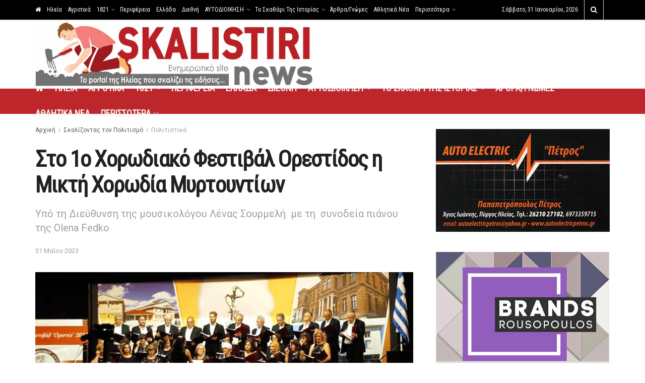

--- FILE ---
content_type: text/html; charset=UTF-8
request_url: https://www.skalistiri.news/sto-1o-chorodiako-festival-orestidos-i-mikti-chorodia-myrtoyntion/
body_size: 31477
content:
<!doctype html>
<!--[if lt IE 7]> <html class="no-js lt-ie9 lt-ie8 lt-ie7" lang="el"> <![endif]-->
<!--[if IE 7]>    <html class="no-js lt-ie9 lt-ie8" lang="el"> <![endif]-->
<!--[if IE 8]>    <html class="no-js lt-ie9" lang="el"> <![endif]-->
<!--[if IE 9]>    <html class="no-js lt-ie10" lang="el"> <![endif]-->
<!--[if gt IE 8]><!--> <html class="no-js" lang="el"> <!--<![endif]-->
<head>
    <meta http-equiv="Content-Type" content="text/html; charset=UTF-8" />
    <meta name='viewport' content='width=device-width, initial-scale=1, user-scalable=yes' />
    <link rel="profile" href="http://gmpg.org/xfn/11" />
    <link rel="pingback" href="" />
    <title>Στο 1ο Χορωδιακό Φεστιβάλ Ορεστίδος η Μικτή Χορωδία Μυρτουντίων &#8211; Skalistiri News</title>
<meta name='robots' content='max-image-preview:large' />
	<style>img:is([sizes="auto" i], [sizes^="auto," i]) { contain-intrinsic-size: 3000px 1500px }</style>
	<meta property="og:type" content="article">
<meta property="og:title" content="Στο 1ο Χορωδιακό Φεστιβάλ Ορεστίδος η Μικτή Χορωδία Μυρτουντίων">
<meta property="og:site_name" content="Skalistiri News">
<meta property="og:description" content="Στο 1ο Χορωδιακό Φεστιβάλ Ορεστίδος, στο Άργος Ορεστικό (Δήμος της Περιφερειακής Ενότητας Καστοριάς) εμφανίστηκε το Σάββατο 27 Μαΐου 2023 η">
<meta property="og:url" content="https://www.skalistiri.news/sto-1o-chorodiako-festival-orestidos-i-mikti-chorodia-myrtoyntion/">
<meta property="og:image" content="https://www.skalistiri.news/wp-content/uploads/2023/05/unnamed-17.jpg">
<meta property="og:image:height" content="916">
<meta property="og:image:width" content="1495">
<meta property="article:published_time" content="2023-05-31T13:34:25+03:00">
<meta property="article:modified_time" content="2023-05-31T13:34:25+03:00">
<meta property="article:section" content="Πολιτιστικά">
<meta name="twitter:card" content="summary_large_image">
<meta name="twitter:title" content="Στο 1ο Χορωδιακό Φεστιβάλ Ορεστίδος η Μικτή Χορωδία Μυρτουντίων">
<meta name="twitter:description" content="Στο 1ο Χορωδιακό Φεστιβάλ Ορεστίδος, στο Άργος Ορεστικό (Δήμος της Περιφερειακής Ενότητας Καστοριάς) εμφανίστηκε το Σάββατο 27 Μαΐου 2023 η">
<meta name="twitter:url" content="https://www.skalistiri.news/sto-1o-chorodiako-festival-orestidos-i-mikti-chorodia-myrtoyntion/">
<meta name="twitter:site" content="">
<meta name="twitter:image:src" content="https://www.skalistiri.news/wp-content/uploads/2023/05/unnamed-17.jpg">
<meta name="twitter:image:width" content="1495">
<meta name="twitter:image:height" content="916">
			<script defer src="[data-uri]" type="text/javascript"></script>
			<script defer src="[data-uri]" type="text/javascript"></script><link rel='dns-prefetch' href='//fonts.googleapis.com' />
<link rel='preconnect' href='https://fonts.gstatic.com' />
<!-- www.skalistiri.news is managing ads with Advanced Ads 2.0.16 – https://wpadvancedads.com/ --><script defer src="[data-uri]" id="skali-ready"></script>
		<link rel='stylesheet' id='post-views-counter-frontend-css' href='https://www.skalistiri.news/wp-content/plugins/post-views-counter/css/frontend.css?ver=1.7.3' type='text/css' media='all' />
<link rel='stylesheet' id='wp-block-library-css' href='https://www.skalistiri.news/wp-includes/css/dist/block-library/style.min.css?ver=6.7.4' type='text/css' media='all' />
<style id='safe-svg-svg-icon-style-inline-css' type='text/css'>
.safe-svg-cover{text-align:center}.safe-svg-cover .safe-svg-inside{display:inline-block;max-width:100%}.safe-svg-cover svg{fill:currentColor;height:100%;max-height:100%;max-width:100%;width:100%}

</style>
<style id='classic-theme-styles-inline-css' type='text/css'>
/*! This file is auto-generated */
.wp-block-button__link{color:#fff;background-color:#32373c;border-radius:9999px;box-shadow:none;text-decoration:none;padding:calc(.667em + 2px) calc(1.333em + 2px);font-size:1.125em}.wp-block-file__button{background:#32373c;color:#fff;text-decoration:none}
</style>
<style id='global-styles-inline-css' type='text/css'>
:root{--wp--preset--aspect-ratio--square: 1;--wp--preset--aspect-ratio--4-3: 4/3;--wp--preset--aspect-ratio--3-4: 3/4;--wp--preset--aspect-ratio--3-2: 3/2;--wp--preset--aspect-ratio--2-3: 2/3;--wp--preset--aspect-ratio--16-9: 16/9;--wp--preset--aspect-ratio--9-16: 9/16;--wp--preset--color--black: #000000;--wp--preset--color--cyan-bluish-gray: #abb8c3;--wp--preset--color--white: #ffffff;--wp--preset--color--pale-pink: #f78da7;--wp--preset--color--vivid-red: #cf2e2e;--wp--preset--color--luminous-vivid-orange: #ff6900;--wp--preset--color--luminous-vivid-amber: #fcb900;--wp--preset--color--light-green-cyan: #7bdcb5;--wp--preset--color--vivid-green-cyan: #00d084;--wp--preset--color--pale-cyan-blue: #8ed1fc;--wp--preset--color--vivid-cyan-blue: #0693e3;--wp--preset--color--vivid-purple: #9b51e0;--wp--preset--gradient--vivid-cyan-blue-to-vivid-purple: linear-gradient(135deg,rgba(6,147,227,1) 0%,rgb(155,81,224) 100%);--wp--preset--gradient--light-green-cyan-to-vivid-green-cyan: linear-gradient(135deg,rgb(122,220,180) 0%,rgb(0,208,130) 100%);--wp--preset--gradient--luminous-vivid-amber-to-luminous-vivid-orange: linear-gradient(135deg,rgba(252,185,0,1) 0%,rgba(255,105,0,1) 100%);--wp--preset--gradient--luminous-vivid-orange-to-vivid-red: linear-gradient(135deg,rgba(255,105,0,1) 0%,rgb(207,46,46) 100%);--wp--preset--gradient--very-light-gray-to-cyan-bluish-gray: linear-gradient(135deg,rgb(238,238,238) 0%,rgb(169,184,195) 100%);--wp--preset--gradient--cool-to-warm-spectrum: linear-gradient(135deg,rgb(74,234,220) 0%,rgb(151,120,209) 20%,rgb(207,42,186) 40%,rgb(238,44,130) 60%,rgb(251,105,98) 80%,rgb(254,248,76) 100%);--wp--preset--gradient--blush-light-purple: linear-gradient(135deg,rgb(255,206,236) 0%,rgb(152,150,240) 100%);--wp--preset--gradient--blush-bordeaux: linear-gradient(135deg,rgb(254,205,165) 0%,rgb(254,45,45) 50%,rgb(107,0,62) 100%);--wp--preset--gradient--luminous-dusk: linear-gradient(135deg,rgb(255,203,112) 0%,rgb(199,81,192) 50%,rgb(65,88,208) 100%);--wp--preset--gradient--pale-ocean: linear-gradient(135deg,rgb(255,245,203) 0%,rgb(182,227,212) 50%,rgb(51,167,181) 100%);--wp--preset--gradient--electric-grass: linear-gradient(135deg,rgb(202,248,128) 0%,rgb(113,206,126) 100%);--wp--preset--gradient--midnight: linear-gradient(135deg,rgb(2,3,129) 0%,rgb(40,116,252) 100%);--wp--preset--font-size--small: 13px;--wp--preset--font-size--medium: 20px;--wp--preset--font-size--large: 36px;--wp--preset--font-size--x-large: 42px;--wp--preset--spacing--20: 0.44rem;--wp--preset--spacing--30: 0.67rem;--wp--preset--spacing--40: 1rem;--wp--preset--spacing--50: 1.5rem;--wp--preset--spacing--60: 2.25rem;--wp--preset--spacing--70: 3.38rem;--wp--preset--spacing--80: 5.06rem;--wp--preset--shadow--natural: 6px 6px 9px rgba(0, 0, 0, 0.2);--wp--preset--shadow--deep: 12px 12px 50px rgba(0, 0, 0, 0.4);--wp--preset--shadow--sharp: 6px 6px 0px rgba(0, 0, 0, 0.2);--wp--preset--shadow--outlined: 6px 6px 0px -3px rgba(255, 255, 255, 1), 6px 6px rgba(0, 0, 0, 1);--wp--preset--shadow--crisp: 6px 6px 0px rgba(0, 0, 0, 1);}:where(.is-layout-flex){gap: 0.5em;}:where(.is-layout-grid){gap: 0.5em;}body .is-layout-flex{display: flex;}.is-layout-flex{flex-wrap: wrap;align-items: center;}.is-layout-flex > :is(*, div){margin: 0;}body .is-layout-grid{display: grid;}.is-layout-grid > :is(*, div){margin: 0;}:where(.wp-block-columns.is-layout-flex){gap: 2em;}:where(.wp-block-columns.is-layout-grid){gap: 2em;}:where(.wp-block-post-template.is-layout-flex){gap: 1.25em;}:where(.wp-block-post-template.is-layout-grid){gap: 1.25em;}.has-black-color{color: var(--wp--preset--color--black) !important;}.has-cyan-bluish-gray-color{color: var(--wp--preset--color--cyan-bluish-gray) !important;}.has-white-color{color: var(--wp--preset--color--white) !important;}.has-pale-pink-color{color: var(--wp--preset--color--pale-pink) !important;}.has-vivid-red-color{color: var(--wp--preset--color--vivid-red) !important;}.has-luminous-vivid-orange-color{color: var(--wp--preset--color--luminous-vivid-orange) !important;}.has-luminous-vivid-amber-color{color: var(--wp--preset--color--luminous-vivid-amber) !important;}.has-light-green-cyan-color{color: var(--wp--preset--color--light-green-cyan) !important;}.has-vivid-green-cyan-color{color: var(--wp--preset--color--vivid-green-cyan) !important;}.has-pale-cyan-blue-color{color: var(--wp--preset--color--pale-cyan-blue) !important;}.has-vivid-cyan-blue-color{color: var(--wp--preset--color--vivid-cyan-blue) !important;}.has-vivid-purple-color{color: var(--wp--preset--color--vivid-purple) !important;}.has-black-background-color{background-color: var(--wp--preset--color--black) !important;}.has-cyan-bluish-gray-background-color{background-color: var(--wp--preset--color--cyan-bluish-gray) !important;}.has-white-background-color{background-color: var(--wp--preset--color--white) !important;}.has-pale-pink-background-color{background-color: var(--wp--preset--color--pale-pink) !important;}.has-vivid-red-background-color{background-color: var(--wp--preset--color--vivid-red) !important;}.has-luminous-vivid-orange-background-color{background-color: var(--wp--preset--color--luminous-vivid-orange) !important;}.has-luminous-vivid-amber-background-color{background-color: var(--wp--preset--color--luminous-vivid-amber) !important;}.has-light-green-cyan-background-color{background-color: var(--wp--preset--color--light-green-cyan) !important;}.has-vivid-green-cyan-background-color{background-color: var(--wp--preset--color--vivid-green-cyan) !important;}.has-pale-cyan-blue-background-color{background-color: var(--wp--preset--color--pale-cyan-blue) !important;}.has-vivid-cyan-blue-background-color{background-color: var(--wp--preset--color--vivid-cyan-blue) !important;}.has-vivid-purple-background-color{background-color: var(--wp--preset--color--vivid-purple) !important;}.has-black-border-color{border-color: var(--wp--preset--color--black) !important;}.has-cyan-bluish-gray-border-color{border-color: var(--wp--preset--color--cyan-bluish-gray) !important;}.has-white-border-color{border-color: var(--wp--preset--color--white) !important;}.has-pale-pink-border-color{border-color: var(--wp--preset--color--pale-pink) !important;}.has-vivid-red-border-color{border-color: var(--wp--preset--color--vivid-red) !important;}.has-luminous-vivid-orange-border-color{border-color: var(--wp--preset--color--luminous-vivid-orange) !important;}.has-luminous-vivid-amber-border-color{border-color: var(--wp--preset--color--luminous-vivid-amber) !important;}.has-light-green-cyan-border-color{border-color: var(--wp--preset--color--light-green-cyan) !important;}.has-vivid-green-cyan-border-color{border-color: var(--wp--preset--color--vivid-green-cyan) !important;}.has-pale-cyan-blue-border-color{border-color: var(--wp--preset--color--pale-cyan-blue) !important;}.has-vivid-cyan-blue-border-color{border-color: var(--wp--preset--color--vivid-cyan-blue) !important;}.has-vivid-purple-border-color{border-color: var(--wp--preset--color--vivid-purple) !important;}.has-vivid-cyan-blue-to-vivid-purple-gradient-background{background: var(--wp--preset--gradient--vivid-cyan-blue-to-vivid-purple) !important;}.has-light-green-cyan-to-vivid-green-cyan-gradient-background{background: var(--wp--preset--gradient--light-green-cyan-to-vivid-green-cyan) !important;}.has-luminous-vivid-amber-to-luminous-vivid-orange-gradient-background{background: var(--wp--preset--gradient--luminous-vivid-amber-to-luminous-vivid-orange) !important;}.has-luminous-vivid-orange-to-vivid-red-gradient-background{background: var(--wp--preset--gradient--luminous-vivid-orange-to-vivid-red) !important;}.has-very-light-gray-to-cyan-bluish-gray-gradient-background{background: var(--wp--preset--gradient--very-light-gray-to-cyan-bluish-gray) !important;}.has-cool-to-warm-spectrum-gradient-background{background: var(--wp--preset--gradient--cool-to-warm-spectrum) !important;}.has-blush-light-purple-gradient-background{background: var(--wp--preset--gradient--blush-light-purple) !important;}.has-blush-bordeaux-gradient-background{background: var(--wp--preset--gradient--blush-bordeaux) !important;}.has-luminous-dusk-gradient-background{background: var(--wp--preset--gradient--luminous-dusk) !important;}.has-pale-ocean-gradient-background{background: var(--wp--preset--gradient--pale-ocean) !important;}.has-electric-grass-gradient-background{background: var(--wp--preset--gradient--electric-grass) !important;}.has-midnight-gradient-background{background: var(--wp--preset--gradient--midnight) !important;}.has-small-font-size{font-size: var(--wp--preset--font-size--small) !important;}.has-medium-font-size{font-size: var(--wp--preset--font-size--medium) !important;}.has-large-font-size{font-size: var(--wp--preset--font-size--large) !important;}.has-x-large-font-size{font-size: var(--wp--preset--font-size--x-large) !important;}
:where(.wp-block-post-template.is-layout-flex){gap: 1.25em;}:where(.wp-block-post-template.is-layout-grid){gap: 1.25em;}
:where(.wp-block-columns.is-layout-flex){gap: 2em;}:where(.wp-block-columns.is-layout-grid){gap: 2em;}
:root :where(.wp-block-pullquote){font-size: 1.5em;line-height: 1.6;}
</style>
<link rel='stylesheet' id='jnews-parent-style-css' href='https://www.skalistiri.news/wp-content/themes/jnews/style.css?ver=6.7.4' type='text/css' media='all' />
<link rel='stylesheet' id='elementor-frontend-css' href='https://www.skalistiri.news/wp-content/plugins/elementor/assets/css/frontend.min.css?ver=3.30.0' type='text/css' media='all' />
<link rel='stylesheet' id='jeg_customizer_font-css' href='//fonts.googleapis.com/css?family=Roboto%3Areguler%7CRoboto+Condensed%3Areguler&#038;subset=greek&#038;display=swap&#038;ver=1.3.0' type='text/css' media='all' />
<link rel='preload' as='font' type='font/woff2' crossorigin id='font-awesome-webfont-css' href='https://www.skalistiri.news/wp-content/themes/jnews/assets/fonts/font-awesome/fonts/fontawesome-webfont.woff2?v=4.7.0' type='text/css' media='all' />
<link rel='preload' as='font' type='font/woff' crossorigin id='jnews-icon-webfont-css' href='https://www.skalistiri.news/wp-content/themes/jnews/assets/fonts/jegicon/fonts/jegicon.woff' type='text/css' media='all' />
<link rel='preload' as='font' type='font/woff2' crossorigin id='elementor-font-awesome-webfont-css' href='https://www.skalistiri.news/wp-content/plugins/elementor/assets/lib/font-awesome/fonts/fontawesome-webfont.woff2?v=4.7.0' type='text/css' media='all' />
<link rel='stylesheet' id='font-awesome-css' href='https://www.skalistiri.news/wp-content/plugins/elementor/assets/lib/font-awesome/css/font-awesome.min.css?ver=4.7.0' type='text/css' media='all' />
<link rel='stylesheet' id='jnews-icon-css' href='https://www.skalistiri.news/wp-content/themes/jnews/assets/fonts/jegicon/jegicon.css?ver=1.0.0' type='text/css' media='all' />
<link rel='stylesheet' id='jscrollpane-css' href='https://www.skalistiri.news/wp-content/themes/jnews/assets/css/jquery.jscrollpane.css?ver=1.0.0' type='text/css' media='all' />
<link rel='stylesheet' id='oknav-css' href='https://www.skalistiri.news/wp-content/themes/jnews/assets/css/okayNav.css?ver=1.0.0' type='text/css' media='all' />
<link rel='stylesheet' id='magnific-popup-css' href='https://www.skalistiri.news/wp-content/themes/jnews/assets/css/magnific-popup.css?ver=1.0.0' type='text/css' media='all' />
<link rel='stylesheet' id='chosen-css' href='https://www.skalistiri.news/wp-content/themes/jnews/assets/css/chosen/chosen.css?ver=1.0.0' type='text/css' media='all' />
<link rel='stylesheet' id='jnews-main-css' href='https://www.skalistiri.news/wp-content/themes/jnews/assets/css/main.css?ver=1.0.0' type='text/css' media='all' />
<link rel='stylesheet' id='jnews-pages-css' href='https://www.skalistiri.news/wp-content/themes/jnews/assets/css/pages.css?ver=1.0.0' type='text/css' media='all' />
<link rel='stylesheet' id='jnews-single-css' href='https://www.skalistiri.news/wp-content/themes/jnews/assets/css/single.css?ver=1.0.0' type='text/css' media='all' />
<link rel='stylesheet' id='jnews-responsive-css' href='https://www.skalistiri.news/wp-content/themes/jnews/assets/css/responsive.css?ver=1.0.0' type='text/css' media='all' />
<link rel='stylesheet' id='jnews-pb-temp-css' href='https://www.skalistiri.news/wp-content/themes/jnews/assets/css/pb-temp.css?ver=1.0.0' type='text/css' media='all' />
<link rel='stylesheet' id='jnews-elementor-css' href='https://www.skalistiri.news/wp-content/themes/jnews/assets/css/elementor-frontend.css?ver=1.0.0' type='text/css' media='all' />
<link rel='stylesheet' id='jnews-style-css' href='https://www.skalistiri.news/wp-content/themes/child/style.css?ver=1.0.0' type='text/css' media='all' />
<link rel='stylesheet' id='jnews-darkmode-css' href='https://www.skalistiri.news/wp-content/themes/jnews/assets/css/darkmode.css?ver=1.0.0' type='text/css' media='all' />
<link rel='stylesheet' id='jnews-select-share-css' href='https://www.skalistiri.news/wp-content/plugins/jnews-social-share/assets/css/plugin.css' type='text/css' media='all' />
<script type="text/javascript" src="https://www.skalistiri.news/wp-includes/js/jquery/jquery.min.js?ver=3.7.1" id="jquery-core-js"></script>
<script defer type="text/javascript" src="https://www.skalistiri.news/wp-includes/js/jquery/jquery-migrate.min.js?ver=3.4.1" id="jquery-migrate-js"></script>
<link rel="canonical" href="https://www.skalistiri.news/sto-1o-chorodiako-festival-orestidos-i-mikti-chorodia-myrtoyntion/" />
<meta name="generator" content="Elementor 3.30.0; features: additional_custom_breakpoints; settings: css_print_method-external, google_font-enabled, font_display-auto">
			<style>
				.e-con.e-parent:nth-of-type(n+4):not(.e-lazyloaded):not(.e-no-lazyload),
				.e-con.e-parent:nth-of-type(n+4):not(.e-lazyloaded):not(.e-no-lazyload) * {
					background-image: none !important;
				}
				@media screen and (max-height: 1024px) {
					.e-con.e-parent:nth-of-type(n+3):not(.e-lazyloaded):not(.e-no-lazyload),
					.e-con.e-parent:nth-of-type(n+3):not(.e-lazyloaded):not(.e-no-lazyload) * {
						background-image: none !important;
					}
				}
				@media screen and (max-height: 640px) {
					.e-con.e-parent:nth-of-type(n+2):not(.e-lazyloaded):not(.e-no-lazyload),
					.e-con.e-parent:nth-of-type(n+2):not(.e-lazyloaded):not(.e-no-lazyload) * {
						background-image: none !important;
					}
				}
			</style>
			<!-- Global site tag (gtag.js) - Google Analytics -->
<script async src="https://www.googletagmanager.com/gtag/js?..."></script>
<script defer src="[data-uri]"></script><script type='application/ld+json'>{"@context":"http:\/\/schema.org","@type":"Organization","@id":"https:\/\/www.skalistiri.news\/#organization","url":"https:\/\/www.skalistiri.news\/","name":"Skalistiri News","logo":{"@type":"ImageObject","url":"https:\/\/www.skalistiri.news\/wp-content\/uploads\/2019\/05\/logo.png"},"sameAs":[]}</script>
<script type='application/ld+json'>{"@context":"http:\/\/schema.org","@type":"WebSite","@id":"https:\/\/www.skalistiri.news\/#website","url":"https:\/\/www.skalistiri.news\/","name":"Skalistiri News","potentialAction":{"@type":"SearchAction","target":"https:\/\/www.skalistiri.news\/?s={search_term_string}","query-input":"required name=search_term_string"}}</script>
<link rel="icon" href="https://www.skalistiri.news/wp-content/uploads/2019/05/cropped-logo-32x32.png" sizes="32x32" />
<link rel="icon" href="https://www.skalistiri.news/wp-content/uploads/2019/05/cropped-logo-192x192.png" sizes="192x192" />
<link rel="apple-touch-icon" href="https://www.skalistiri.news/wp-content/uploads/2019/05/cropped-logo-180x180.png" />
<meta name="msapplication-TileImage" content="https://www.skalistiri.news/wp-content/uploads/2019/05/cropped-logo-270x270.png" />
		<style type="text/css" id="wp-custom-css">
			.jeg_views_count {
	display:none;
}
.jeg_postblock_23.jeg_col_3o3 .jeg_post, .jeg_postblock_11.jeg_col_3o3 .jeg_post {
    width: 50%;
}
.jeg_desktop_logo a {
    padding: 0 !important;
}		</style>
		</head>
<body class="post-template-default single single-post postid-164563 single-format-standard wp-embed-responsive jeg_toggle_light jeg_single_tpl_1 jnews jsc_normal elementor-default elementor-kit-75130 aa-prefix-skali-">


    
    
    <div class="jeg_ad jeg_ad_top jnews_header_top_ads">
        <div class='ads-wrapper  '></div>    </div>

    <!-- The Main Wrapper
    ============================================= -->
    <div class="jeg_viewport">

        
        <div class="jeg_header_wrapper">
            <div class="jeg_header_instagram_wrapper">
    </div>

<!-- HEADER -->
<div class="jeg_header normal">
    <div class="jeg_topbar jeg_container jeg_navbar_wrapper normal">
    <div class="container">
        <div class="jeg_nav_row">
            
                <div class="jeg_nav_col jeg_nav_left  jeg_nav_grow">
                    <div class="item_wrap jeg_nav_alignleft">
                        <div class="jeg_nav_item">
	<ul class="jeg_menu jeg_top_menu"><li id="menu-item-344" class="menu-item menu-item-type-post_type menu-item-object-page menu-item-home current-post-parent menu-item-344"><a href="https://www.skalistiri.news/"><i class="fa fa-home"></i></a></li>
<li id="menu-item-134" class="menu-item menu-item-type-taxonomy menu-item-object-category menu-item-134"><a href="https://www.skalistiri.news/category/ileia/">Ηλεία</a></li>
<li id="menu-item-135" class="menu-item menu-item-type-taxonomy menu-item-object-category menu-item-135"><a href="https://www.skalistiri.news/category/agrotika/">Αγροτικά</a></li>
<li id="menu-item-106108" class="menu-item menu-item-type-taxonomy menu-item-object-category menu-item-has-children menu-item-106108"><a href="https://www.skalistiri.news/category/to-skathari-tis-istorias/1821/">1821</a>
<ul class="sub-menu">
	<li id="menu-item-37335" class="menu-item menu-item-type-taxonomy menu-item-object-category menu-item-37335"><a href="https://www.skalistiri.news/category/to-skathari-tis-istorias/1821/simantika-gegonota-poy-simadepsan-to-1821/">Σημαντικά γεγονότα που σημάδεψαν το 1821</a></li>
	<li id="menu-item-37334" class="menu-item menu-item-type-taxonomy menu-item-object-category menu-item-37334"><a href="https://www.skalistiri.news/category/to-skathari-tis-istorias/1821/i-ileia-to-1821/">Η Ηλεία το 1821</a></li>
	<li id="menu-item-37332" class="menu-item menu-item-type-taxonomy menu-item-object-category menu-item-37332"><a href="https://www.skalistiri.news/category/to-skathari-tis-istorias/1821/agnostes-ptyches-toy-1821/">Άγνωστες πτυχές του 1821</a></li>
	<li id="menu-item-94508" class="menu-item menu-item-type-taxonomy menu-item-object-category menu-item-94508"><a href="https://www.skalistiri.news/category/to-skathari-tis-istorias/1821/san-simera-ato-1821/">Σαν σήμερα το 1821</a></li>
	<li id="menu-item-37333" class="menu-item menu-item-type-taxonomy menu-item-object-category menu-item-37333"><a href="https://www.skalistiri.news/category/to-skathari-tis-istorias/1821/agonistes-toy-1821/">Αγωνιστές του 1821</a></li>
	<li id="menu-item-94509" class="menu-item menu-item-type-taxonomy menu-item-object-category menu-item-94509"><a href="https://www.skalistiri.news/category/to-skathari-tis-istorias/1821/syllogoi-istorikis-anaviosis-prosopa/">Σύλλογοι Ιστορικής Αναβίωσης &#8211; Πρόσωπα</a></li>
	<li id="menu-item-55094" class="menu-item menu-item-type-taxonomy menu-item-object-category menu-item-55094"><a href="https://www.skalistiri.news/category/to-skathari-tis-istorias/1821/omada-protovoylias-gia-to-1821/">Σύλλογος Φίλων Ιστορίας &#8220;Χαράλαμπος Βιλαέτης&#8221;</a></li>
	<li id="menu-item-122946" class="menu-item menu-item-type-taxonomy menu-item-object-category menu-item-122946"><a href="https://www.skalistiri.news/category/video-1821/">VIDEO 1821</a></li>
</ul>
</li>
<li id="menu-item-136" class="menu-item menu-item-type-taxonomy menu-item-object-category menu-item-136"><a href="https://www.skalistiri.news/category/perifereia/">Περιφέρεια</a></li>
<li id="menu-item-137" class="menu-item menu-item-type-taxonomy menu-item-object-category menu-item-137"><a href="https://www.skalistiri.news/category/ellada/">Ελλάδα</a></li>
<li id="menu-item-138" class="menu-item menu-item-type-taxonomy menu-item-object-category menu-item-138"><a href="https://www.skalistiri.news/category/diethni/">Διεθνή</a></li>
<li id="menu-item-155730" class="menu-item menu-item-type-taxonomy menu-item-object-category menu-item-has-children menu-item-155730"><a href="https://www.skalistiri.news/category/aytodioikisi/">ΑΥΤΟΔΙΟΙΚΗΣΗ</a>
<ul class="sub-menu">
	<li id="menu-item-155731" class="menu-item menu-item-type-taxonomy menu-item-object-category menu-item-155731"><a href="https://www.skalistiri.news/category/aytodioikisi/dimos-pyrgoy/">ΔΗΜΟΣ ΠΥΡΓΟΥ</a></li>
	<li id="menu-item-155733" class="menu-item menu-item-type-taxonomy menu-item-object-category menu-item-155733"><a href="https://www.skalistiri.news/category/aytodioikisi/dimos-ilidas/">ΔΗΜΟΣ ΗΛΙΔΑΣ</a></li>
	<li id="menu-item-155779" class="menu-item menu-item-type-taxonomy menu-item-object-category menu-item-155779"><a href="https://www.skalistiri.news/category/aytodioikisi/dimos-archaias-olympias/">ΔΗΜΟΣ ΑΡΧΑΙΑΣ ΟΛΥΜΠΙΑΣ</a></li>
	<li id="menu-item-155732" class="menu-item menu-item-type-taxonomy menu-item-object-category menu-item-155732"><a href="https://www.skalistiri.news/category/aytodioikisi/dimos-andritsainas-krestenon/">ΔΗΜΟΣ ΑΝΔΡΙΤΣΑΙΝΑΣ &#8211; ΚΡΕΣΤΕΝΩΝ</a></li>
	<li id="menu-item-155734" class="menu-item menu-item-type-taxonomy menu-item-object-category menu-item-155734"><a href="https://www.skalistiri.news/category/aytodioikisi/dimos-zacharos/">ΔΗΜΟΣ ΖΑΧΑΡΩΣ</a></li>
	<li id="menu-item-155735" class="menu-item menu-item-type-taxonomy menu-item-object-category menu-item-155735"><a href="https://www.skalistiri.news/category/aytodioikisi/dimos-pineioy/">ΔΗΜΟΣ ΠΗΝΕΙΟΥ</a></li>
	<li id="menu-item-155736" class="menu-item menu-item-type-taxonomy menu-item-object-category menu-item-155736"><a href="https://www.skalistiri.news/category/aytodioikisi/dimos-andravidas-kyllinis/">ΔΗΜΟΣ ΑΝΔΡΑΒΙΔΑΣ &#8211; ΚΥΛΛΗΝΗΣ</a></li>
	<li id="menu-item-155737" class="menu-item menu-item-type-taxonomy menu-item-object-category menu-item-155737"><a href="https://www.skalistiri.news/category/aytodioikisi/perifereiaki-enotita-ileias/">ΠΕΡΙΦΕΡΕΙΑΚΗ ΕΝΟΤΗΤΑ ΗΛΕΙΑΣ</a></li>
</ul>
</li>
<li id="menu-item-140" class="menu-item menu-item-type-taxonomy menu-item-object-category menu-item-has-children menu-item-140"><a href="https://www.skalistiri.news/category/to-skathari-tis-istorias/">Το Σκαθάρι Της Ιστορίας</a>
<ul class="sub-menu">
	<li id="menu-item-19515" class="menu-item menu-item-type-taxonomy menu-item-object-category menu-item-19515"><a href="https://www.skalistiri.news/category/orthodoxia/">ΟΡΘΟΔΟΞΙΑ</a></li>
	<li id="menu-item-19519" class="menu-item menu-item-type-taxonomy menu-item-object-category menu-item-19519"><a href="https://www.skalistiri.news/category/to-skathari-tis-istorias/i-ileia-mias-allis-epochis/">Η Ηλεία μιας άλλης εποχής</a></li>
	<li id="menu-item-19520" class="menu-item menu-item-type-taxonomy menu-item-object-category menu-item-19520"><a href="https://www.skalistiri.news/category/to-skathari-tis-istorias/ileiaka-istorika/">Ηλειακά Ιστορικά</a></li>
	<li id="menu-item-19517" class="menu-item menu-item-type-taxonomy menu-item-object-category menu-item-19517"><a href="https://www.skalistiri.news/category/to-skathari-tis-istorias/agnostes-ptyches-kai-gegonota-tis-ellinikis-kai-pagkosmias-istorias/">Άγνωστες πτυχές και γεγονότα της Ελληνικής και Παγκόσμιας Ιστορίας</a></li>
	<li id="menu-item-19518" class="menu-item menu-item-type-taxonomy menu-item-object-category menu-item-19518"><a href="https://www.skalistiri.news/category/to-skathari-tis-istorias/vyzantio/">Βυζάντιο</a></li>
	<li id="menu-item-19522" class="menu-item menu-item-type-taxonomy menu-item-object-category menu-item-19522"><a href="https://www.skalistiri.news/category/to-skathari-tis-istorias/istorika-anekdota/">Ιστορικά Ανέκδοτα</a></li>
	<li id="menu-item-19521" class="menu-item menu-item-type-taxonomy menu-item-object-category menu-item-19521"><a href="https://www.skalistiri.news/category/ixeres-oti/">Ήξερες ότι..</a></li>
	<li id="menu-item-19525" class="menu-item menu-item-type-taxonomy menu-item-object-category menu-item-19525"><a href="https://www.skalistiri.news/category/to-skathari-tis-istorias/lexeis-kai-fraseis-poy-emeinan-stin-istoria/">Λέξεις και φράσεις που έμειναν στην ιστορία</a></li>
	<li id="menu-item-19524" class="menu-item menu-item-type-taxonomy menu-item-object-category menu-item-19524"><a href="https://www.skalistiri.news/category/istorika-nea/">Ιστορικά νέα</a></li>
	<li id="menu-item-19523" class="menu-item menu-item-type-taxonomy menu-item-object-category menu-item-19523"><a href="https://www.skalistiri.news/category/to-skathari-tis-istorias/istorika-gegonota-poy-afisan-epochi/">Ιστορικά γεγονότα που άφησαν εποχή</a></li>
</ul>
</li>
<li id="menu-item-141" class="menu-item menu-item-type-taxonomy menu-item-object-category menu-item-141"><a href="https://www.skalistiri.news/category/arthra-gnomes/">Άρθρα/Γνώμες</a></li>
<li id="menu-item-142" class="menu-item menu-item-type-taxonomy menu-item-object-category menu-item-142"><a href="https://www.skalistiri.news/category/athlitika-nea/">Αθλητικά Νέα</a></li>
<li id="menu-item-24103" class="menu-item menu-item-type-custom menu-item-object-custom menu-item-has-children menu-item-24103"><a href="#">Περισσότερα</a>
<ul class="sub-menu">
	<li id="menu-item-55096" class="menu-item menu-item-type-taxonomy menu-item-object-category menu-item-55096"><a href="https://www.skalistiri.news/category/astynomikes-eidiseis/">ΑΣΤΥΝΟΜΙΚΕΣ ΕΙΔΗΣΕΙΣ</a></li>
	<li id="menu-item-94519" class="menu-item menu-item-type-taxonomy menu-item-object-category menu-item-94519"><a href="https://www.skalistiri.news/category/web-tv/">WEB TV</a></li>
	<li id="menu-item-24106" class="menu-item menu-item-type-taxonomy menu-item-object-category menu-item-24106"><a href="https://www.skalistiri.news/category/theodoros-lampros-syggrafeas/">ΘΕΟΔΩΡΟΣ ΛΑΜΠΡΟΣ &#8211; ΣΥΓΓΡΑΦΕΑΣ</a></li>
	<li id="menu-item-24104" class="menu-item menu-item-type-taxonomy menu-item-object-category menu-item-24104"><a href="https://www.skalistiri.news/category/voyleytes-kommata/">ΒΟΥΛΕΥΤΕΣ &#8211; ΚΟΜΜΑΤΑ</a></li>
	<li id="menu-item-24105" class="menu-item menu-item-type-taxonomy menu-item-object-category menu-item-24105"><a href="https://www.skalistiri.news/category/politiki/">ΠΟΛΙΤΙΚΗ</a></li>
	<li id="menu-item-33879" class="menu-item menu-item-type-taxonomy menu-item-object-category current-post-ancestor current-menu-parent current-post-parent menu-item-33879"><a href="https://www.skalistiri.news/category/politismos/">ΣΚΑΛΙΖΟΝΤΑΣ ΤΟΝ ΠΟΛΙΤΙΣΜΟ</a></li>
	<li id="menu-item-33880" class="menu-item menu-item-type-taxonomy menu-item-object-category menu-item-33880"><a href="https://www.skalistiri.news/category/perierga/">ΠΕΡΙΕΡΓΑ</a></li>
	<li id="menu-item-191827" class="menu-item menu-item-type-taxonomy menu-item-object-category menu-item-191827"><a href="https://www.skalistiri.news/category/scholia-parapolitika/">ΣΧΟΛΙΑ &#8211; ΠΑΡΑΠΟΛΙΤΙΚΑ</a></li>
	<li id="menu-item-55095" class="menu-item menu-item-type-taxonomy menu-item-object-category menu-item-55095"><a href="https://www.skalistiri.news/category/i-fotografia-tis-imeras/">Η Φωτογραφία Της Ημέρας</a></li>
</ul>
</li>
</ul></div>                    </div>
                </div>

                
                <div class="jeg_nav_col jeg_nav_center  jeg_nav_normal">
                    <div class="item_wrap jeg_nav_aligncenter">
                                            </div>
                </div>

                
                <div class="jeg_nav_col jeg_nav_right  jeg_nav_normal">
                    <div class="item_wrap jeg_nav_alignright">
                        <div class="jeg_nav_item jeg_top_date">
    Σάββατο, 31 Ιανουαρίου, 2026</div><!-- Search Icon -->
<div class="jeg_nav_item jeg_search_wrapper search_icon jeg_search_modal_expand">
    <a href="#" class="jeg_search_toggle" aria-label="Search Button"><i class="fa fa-search"></i></a>
    <form action="https://www.skalistiri.news/" method="get" class="jeg_search_form" target="_top">
    <input name="s" class="jeg_search_input" placeholder="Αναζήτηση..." type="text" value="" autocomplete="off">
	<button aria-label="Search Button" type="submit" class="jeg_search_button btn"><i class="fa fa-search"></i></button>
</form>
<!-- jeg_search_hide with_result no_result -->
<div class="jeg_search_result jeg_search_hide with_result">
    <div class="search-result-wrapper">
    </div>
    <div class="search-link search-noresult">
        Δεν βρέθηκαν Αποτελέσματα    </div>
    <div class="search-link search-all-button">
        <i class="fa fa-search"></i> Προβολή Όλων    </div>
</div></div>			<div
				class="jeg_nav_item socials_widget jeg_social_icon_block nobg">
							</div>
			                    </div>
                </div>

                        </div>
    </div>
</div><!-- /.jeg_container --><div class="jeg_bottombar jeg_navbar jeg_container jeg_navbar_wrapper  jeg_navbar_fitwidth jeg_navbar_normal">
    <div class="container">
        <div class="jeg_nav_row">
            
                <div class="jeg_nav_col jeg_nav_left jeg_nav_normal">
                    <div class="item_wrap jeg_nav_aligncenter">
                        <div class="jeg_nav_item jeg_logo jeg_desktop_logo">
			<div class="site-title">
			<a href="https://www.skalistiri.news/" aria-label="Visit Homepage" style="padding: 0px 0px 0px 0px;">
				<img class='jeg_logo_img' src="https://www.skalistiri.news/wp-content/uploads/2025/09/skalistiri-new-logo-01a.webp"  alt="Skalistiri News"data-light-src="https://www.skalistiri.news/wp-content/uploads/2025/09/skalistiri-new-logo-01a.webp" data-light-srcset="https://www.skalistiri.news/wp-content/uploads/2025/09/skalistiri-new-logo-01a.webp 1x,  2x" data-dark-src="https://www.skalistiri.news/wp-content/themes/jnews/assets/img/logo_darkmode.png" data-dark-srcset="https://www.skalistiri.news/wp-content/themes/jnews/assets/img/logo_darkmode.png 1x, https://www.skalistiri.news/wp-content/themes/jnews/assets/img/logo_darkmode@2x.png 2x">			</a>
		</div>
	</div>
                    </div>
                </div>

                
                <div class="jeg_nav_col jeg_nav_center jeg_nav_grow">
                    <div class="item_wrap jeg_nav_aligncenter">
                                            </div>
                </div>

                
                <div class="jeg_nav_col jeg_nav_right jeg_nav_normal">
                    <div class="item_wrap jeg_nav_alignright">
                        <div class="jeg_nav_item jeg_ad jeg_ad_top jnews_header_ads">
    <div class='ads-wrapper  '></div></div>                    </div>
                </div>

                        </div>
    </div>
</div><div class="jeg_midbar jeg_container jeg_navbar_wrapper dark">
    <div class="container">
        <div class="jeg_nav_row">
            
                <div class="jeg_nav_col jeg_nav_left jeg_nav_normal">
                    <div class="item_wrap jeg_nav_alignleft">
                                            </div>
                </div>

                
                <div class="jeg_nav_col jeg_nav_center jeg_nav_grow">
                    <div class="item_wrap jeg_nav_aligncenter">
                        <div class="jeg_nav_item jeg_main_menu_wrapper">
<div class="jeg_mainmenu_wrap"><ul class="jeg_menu jeg_main_menu jeg_menu_style_1" data-animation="none"><li class="menu-item menu-item-type-post_type menu-item-object-page menu-item-home current-post-parent menu-item-344 bgnav" data-item-row="default" ><a href="https://www.skalistiri.news/"><i class="fa fa-home"></i></a></li>
<li class="menu-item menu-item-type-taxonomy menu-item-object-category menu-item-134 bgnav" data-item-row="default" ><a href="https://www.skalistiri.news/category/ileia/">Ηλεία</a></li>
<li class="menu-item menu-item-type-taxonomy menu-item-object-category menu-item-135 bgnav" data-item-row="default" ><a href="https://www.skalistiri.news/category/agrotika/">Αγροτικά</a></li>
<li class="menu-item menu-item-type-taxonomy menu-item-object-category menu-item-has-children menu-item-106108 bgnav" data-item-row="default" ><a href="https://www.skalistiri.news/category/to-skathari-tis-istorias/1821/">1821</a>
<ul class="sub-menu">
	<li class="menu-item menu-item-type-taxonomy menu-item-object-category menu-item-37335 bgnav" data-item-row="default" ><a href="https://www.skalistiri.news/category/to-skathari-tis-istorias/1821/simantika-gegonota-poy-simadepsan-to-1821/">Σημαντικά γεγονότα που σημάδεψαν το 1821</a></li>
	<li class="menu-item menu-item-type-taxonomy menu-item-object-category menu-item-37334 bgnav" data-item-row="default" ><a href="https://www.skalistiri.news/category/to-skathari-tis-istorias/1821/i-ileia-to-1821/">Η Ηλεία το 1821</a></li>
	<li class="menu-item menu-item-type-taxonomy menu-item-object-category menu-item-37332 bgnav" data-item-row="default" ><a href="https://www.skalistiri.news/category/to-skathari-tis-istorias/1821/agnostes-ptyches-toy-1821/">Άγνωστες πτυχές του 1821</a></li>
	<li class="menu-item menu-item-type-taxonomy menu-item-object-category menu-item-94508 bgnav" data-item-row="default" ><a href="https://www.skalistiri.news/category/to-skathari-tis-istorias/1821/san-simera-ato-1821/">Σαν σήμερα το 1821</a></li>
	<li class="menu-item menu-item-type-taxonomy menu-item-object-category menu-item-37333 bgnav" data-item-row="default" ><a href="https://www.skalistiri.news/category/to-skathari-tis-istorias/1821/agonistes-toy-1821/">Αγωνιστές του 1821</a></li>
	<li class="menu-item menu-item-type-taxonomy menu-item-object-category menu-item-94509 bgnav" data-item-row="default" ><a href="https://www.skalistiri.news/category/to-skathari-tis-istorias/1821/syllogoi-istorikis-anaviosis-prosopa/">Σύλλογοι Ιστορικής Αναβίωσης &#8211; Πρόσωπα</a></li>
	<li class="menu-item menu-item-type-taxonomy menu-item-object-category menu-item-55094 bgnav" data-item-row="default" ><a href="https://www.skalistiri.news/category/to-skathari-tis-istorias/1821/omada-protovoylias-gia-to-1821/">Σύλλογος Φίλων Ιστορίας &#8220;Χαράλαμπος Βιλαέτης&#8221;</a></li>
	<li class="menu-item menu-item-type-taxonomy menu-item-object-category menu-item-122946 bgnav" data-item-row="default" ><a href="https://www.skalistiri.news/category/video-1821/">VIDEO 1821</a></li>
</ul>
</li>
<li class="menu-item menu-item-type-taxonomy menu-item-object-category menu-item-136 bgnav" data-item-row="default" ><a href="https://www.skalistiri.news/category/perifereia/">Περιφέρεια</a></li>
<li class="menu-item menu-item-type-taxonomy menu-item-object-category menu-item-137 bgnav" data-item-row="default" ><a href="https://www.skalistiri.news/category/ellada/">Ελλάδα</a></li>
<li class="menu-item menu-item-type-taxonomy menu-item-object-category menu-item-138 bgnav" data-item-row="default" ><a href="https://www.skalistiri.news/category/diethni/">Διεθνή</a></li>
<li class="menu-item menu-item-type-taxonomy menu-item-object-category menu-item-has-children menu-item-155730 bgnav" data-item-row="default" ><a href="https://www.skalistiri.news/category/aytodioikisi/">ΑΥΤΟΔΙΟΙΚΗΣΗ</a>
<ul class="sub-menu">
	<li class="menu-item menu-item-type-taxonomy menu-item-object-category menu-item-155731 bgnav" data-item-row="default" ><a href="https://www.skalistiri.news/category/aytodioikisi/dimos-pyrgoy/">ΔΗΜΟΣ ΠΥΡΓΟΥ</a></li>
	<li class="menu-item menu-item-type-taxonomy menu-item-object-category menu-item-155733 bgnav" data-item-row="default" ><a href="https://www.skalistiri.news/category/aytodioikisi/dimos-ilidas/">ΔΗΜΟΣ ΗΛΙΔΑΣ</a></li>
	<li class="menu-item menu-item-type-taxonomy menu-item-object-category menu-item-155779 bgnav" data-item-row="default" ><a href="https://www.skalistiri.news/category/aytodioikisi/dimos-archaias-olympias/">ΔΗΜΟΣ ΑΡΧΑΙΑΣ ΟΛΥΜΠΙΑΣ</a></li>
	<li class="menu-item menu-item-type-taxonomy menu-item-object-category menu-item-155732 bgnav" data-item-row="default" ><a href="https://www.skalistiri.news/category/aytodioikisi/dimos-andritsainas-krestenon/">ΔΗΜΟΣ ΑΝΔΡΙΤΣΑΙΝΑΣ &#8211; ΚΡΕΣΤΕΝΩΝ</a></li>
	<li class="menu-item menu-item-type-taxonomy menu-item-object-category menu-item-155734 bgnav" data-item-row="default" ><a href="https://www.skalistiri.news/category/aytodioikisi/dimos-zacharos/">ΔΗΜΟΣ ΖΑΧΑΡΩΣ</a></li>
	<li class="menu-item menu-item-type-taxonomy menu-item-object-category menu-item-155735 bgnav" data-item-row="default" ><a href="https://www.skalistiri.news/category/aytodioikisi/dimos-pineioy/">ΔΗΜΟΣ ΠΗΝΕΙΟΥ</a></li>
	<li class="menu-item menu-item-type-taxonomy menu-item-object-category menu-item-155736 bgnav" data-item-row="default" ><a href="https://www.skalistiri.news/category/aytodioikisi/dimos-andravidas-kyllinis/">ΔΗΜΟΣ ΑΝΔΡΑΒΙΔΑΣ &#8211; ΚΥΛΛΗΝΗΣ</a></li>
	<li class="menu-item menu-item-type-taxonomy menu-item-object-category menu-item-155737 bgnav" data-item-row="default" ><a href="https://www.skalistiri.news/category/aytodioikisi/perifereiaki-enotita-ileias/">ΠΕΡΙΦΕΡΕΙΑΚΗ ΕΝΟΤΗΤΑ ΗΛΕΙΑΣ</a></li>
</ul>
</li>
<li class="menu-item menu-item-type-taxonomy menu-item-object-category menu-item-has-children menu-item-140 bgnav" data-item-row="default" ><a href="https://www.skalistiri.news/category/to-skathari-tis-istorias/">Το Σκαθάρι Της Ιστορίας</a>
<ul class="sub-menu">
	<li class="menu-item menu-item-type-taxonomy menu-item-object-category menu-item-19515 bgnav" data-item-row="default" ><a href="https://www.skalistiri.news/category/orthodoxia/">ΟΡΘΟΔΟΞΙΑ</a></li>
	<li class="menu-item menu-item-type-taxonomy menu-item-object-category menu-item-19519 bgnav" data-item-row="default" ><a href="https://www.skalistiri.news/category/to-skathari-tis-istorias/i-ileia-mias-allis-epochis/">Η Ηλεία μιας άλλης εποχής</a></li>
	<li class="menu-item menu-item-type-taxonomy menu-item-object-category menu-item-19520 bgnav" data-item-row="default" ><a href="https://www.skalistiri.news/category/to-skathari-tis-istorias/ileiaka-istorika/">Ηλειακά Ιστορικά</a></li>
	<li class="menu-item menu-item-type-taxonomy menu-item-object-category menu-item-19517 bgnav" data-item-row="default" ><a href="https://www.skalistiri.news/category/to-skathari-tis-istorias/agnostes-ptyches-kai-gegonota-tis-ellinikis-kai-pagkosmias-istorias/">Άγνωστες πτυχές και γεγονότα της Ελληνικής και Παγκόσμιας Ιστορίας</a></li>
	<li class="menu-item menu-item-type-taxonomy menu-item-object-category menu-item-19518 bgnav" data-item-row="default" ><a href="https://www.skalistiri.news/category/to-skathari-tis-istorias/vyzantio/">Βυζάντιο</a></li>
	<li class="menu-item menu-item-type-taxonomy menu-item-object-category menu-item-19522 bgnav" data-item-row="default" ><a href="https://www.skalistiri.news/category/to-skathari-tis-istorias/istorika-anekdota/">Ιστορικά Ανέκδοτα</a></li>
	<li class="menu-item menu-item-type-taxonomy menu-item-object-category menu-item-19521 bgnav" data-item-row="default" ><a href="https://www.skalistiri.news/category/ixeres-oti/">Ήξερες ότι..</a></li>
	<li class="menu-item menu-item-type-taxonomy menu-item-object-category menu-item-19525 bgnav" data-item-row="default" ><a href="https://www.skalistiri.news/category/to-skathari-tis-istorias/lexeis-kai-fraseis-poy-emeinan-stin-istoria/">Λέξεις και φράσεις που έμειναν στην ιστορία</a></li>
	<li class="menu-item menu-item-type-taxonomy menu-item-object-category menu-item-19524 bgnav" data-item-row="default" ><a href="https://www.skalistiri.news/category/istorika-nea/">Ιστορικά νέα</a></li>
	<li class="menu-item menu-item-type-taxonomy menu-item-object-category menu-item-19523 bgnav" data-item-row="default" ><a href="https://www.skalistiri.news/category/to-skathari-tis-istorias/istorika-gegonota-poy-afisan-epochi/">Ιστορικά γεγονότα που άφησαν εποχή</a></li>
</ul>
</li>
<li class="menu-item menu-item-type-taxonomy menu-item-object-category menu-item-141 bgnav" data-item-row="default" ><a href="https://www.skalistiri.news/category/arthra-gnomes/">Άρθρα/Γνώμες</a></li>
<li class="menu-item menu-item-type-taxonomy menu-item-object-category menu-item-142 bgnav" data-item-row="default" ><a href="https://www.skalistiri.news/category/athlitika-nea/">Αθλητικά Νέα</a></li>
<li class="menu-item menu-item-type-custom menu-item-object-custom menu-item-has-children menu-item-24103 bgnav" data-item-row="default" ><a href="#">Περισσότερα</a>
<ul class="sub-menu">
	<li class="menu-item menu-item-type-taxonomy menu-item-object-category menu-item-55096 bgnav" data-item-row="default" ><a href="https://www.skalistiri.news/category/astynomikes-eidiseis/">ΑΣΤΥΝΟΜΙΚΕΣ ΕΙΔΗΣΕΙΣ</a></li>
	<li class="menu-item menu-item-type-taxonomy menu-item-object-category menu-item-94519 bgnav" data-item-row="default" ><a href="https://www.skalistiri.news/category/web-tv/">WEB TV</a></li>
	<li class="menu-item menu-item-type-taxonomy menu-item-object-category menu-item-24106 bgnav" data-item-row="default" ><a href="https://www.skalistiri.news/category/theodoros-lampros-syggrafeas/">ΘΕΟΔΩΡΟΣ ΛΑΜΠΡΟΣ &#8211; ΣΥΓΓΡΑΦΕΑΣ</a></li>
	<li class="menu-item menu-item-type-taxonomy menu-item-object-category menu-item-24104 bgnav" data-item-row="default" ><a href="https://www.skalistiri.news/category/voyleytes-kommata/">ΒΟΥΛΕΥΤΕΣ &#8211; ΚΟΜΜΑΤΑ</a></li>
	<li class="menu-item menu-item-type-taxonomy menu-item-object-category menu-item-24105 bgnav" data-item-row="default" ><a href="https://www.skalistiri.news/category/politiki/">ΠΟΛΙΤΙΚΗ</a></li>
	<li class="menu-item menu-item-type-taxonomy menu-item-object-category current-post-ancestor current-menu-parent current-post-parent menu-item-33879 bgnav" data-item-row="default" ><a href="https://www.skalistiri.news/category/politismos/">ΣΚΑΛΙΖΟΝΤΑΣ ΤΟΝ ΠΟΛΙΤΙΣΜΟ</a></li>
	<li class="menu-item menu-item-type-taxonomy menu-item-object-category menu-item-33880 bgnav" data-item-row="default" ><a href="https://www.skalistiri.news/category/perierga/">ΠΕΡΙΕΡΓΑ</a></li>
	<li class="menu-item menu-item-type-taxonomy menu-item-object-category menu-item-191827 bgnav" data-item-row="default" ><a href="https://www.skalistiri.news/category/scholia-parapolitika/">ΣΧΟΛΙΑ &#8211; ΠΑΡΑΠΟΛΙΤΙΚΑ</a></li>
	<li class="menu-item menu-item-type-taxonomy menu-item-object-category menu-item-55095 bgnav" data-item-row="default" ><a href="https://www.skalistiri.news/category/i-fotografia-tis-imeras/">Η Φωτογραφία Της Ημέρας</a></li>
</ul>
</li>
</ul></div></div>
                    </div>
                </div>

                
                <div class="jeg_nav_col jeg_nav_right jeg_nav_normal">
                    <div class="item_wrap jeg_nav_alignright">
                                            </div>
                </div>

                        </div>
    </div>
</div></div><!-- /.jeg_header -->        </div>

        <div class="jeg_header_sticky">
            <div class="sticky_blankspace"></div>
<div class="jeg_header normal">
    <div class="jeg_container">
        <div data-mode="scroll" class="jeg_stickybar jeg_navbar jeg_navbar_wrapper jeg_navbar_normal jeg_navbar_normal">
            <div class="container">
    <div class="jeg_nav_row">
        
            <div class="jeg_nav_col jeg_nav_left jeg_nav_grow">
                <div class="item_wrap jeg_nav_alignleft">
                    <div class="jeg_nav_item jeg_main_menu_wrapper">
<div class="jeg_mainmenu_wrap"><ul class="jeg_menu jeg_main_menu jeg_menu_style_1" data-animation="none"><li class="menu-item menu-item-type-post_type menu-item-object-page menu-item-home current-post-parent menu-item-344 bgnav" data-item-row="default" ><a href="https://www.skalistiri.news/"><i class="fa fa-home"></i></a></li>
<li class="menu-item menu-item-type-taxonomy menu-item-object-category menu-item-134 bgnav" data-item-row="default" ><a href="https://www.skalistiri.news/category/ileia/">Ηλεία</a></li>
<li class="menu-item menu-item-type-taxonomy menu-item-object-category menu-item-135 bgnav" data-item-row="default" ><a href="https://www.skalistiri.news/category/agrotika/">Αγροτικά</a></li>
<li class="menu-item menu-item-type-taxonomy menu-item-object-category menu-item-has-children menu-item-106108 bgnav" data-item-row="default" ><a href="https://www.skalistiri.news/category/to-skathari-tis-istorias/1821/">1821</a>
<ul class="sub-menu">
	<li class="menu-item menu-item-type-taxonomy menu-item-object-category menu-item-37335 bgnav" data-item-row="default" ><a href="https://www.skalistiri.news/category/to-skathari-tis-istorias/1821/simantika-gegonota-poy-simadepsan-to-1821/">Σημαντικά γεγονότα που σημάδεψαν το 1821</a></li>
	<li class="menu-item menu-item-type-taxonomy menu-item-object-category menu-item-37334 bgnav" data-item-row="default" ><a href="https://www.skalistiri.news/category/to-skathari-tis-istorias/1821/i-ileia-to-1821/">Η Ηλεία το 1821</a></li>
	<li class="menu-item menu-item-type-taxonomy menu-item-object-category menu-item-37332 bgnav" data-item-row="default" ><a href="https://www.skalistiri.news/category/to-skathari-tis-istorias/1821/agnostes-ptyches-toy-1821/">Άγνωστες πτυχές του 1821</a></li>
	<li class="menu-item menu-item-type-taxonomy menu-item-object-category menu-item-94508 bgnav" data-item-row="default" ><a href="https://www.skalistiri.news/category/to-skathari-tis-istorias/1821/san-simera-ato-1821/">Σαν σήμερα το 1821</a></li>
	<li class="menu-item menu-item-type-taxonomy menu-item-object-category menu-item-37333 bgnav" data-item-row="default" ><a href="https://www.skalistiri.news/category/to-skathari-tis-istorias/1821/agonistes-toy-1821/">Αγωνιστές του 1821</a></li>
	<li class="menu-item menu-item-type-taxonomy menu-item-object-category menu-item-94509 bgnav" data-item-row="default" ><a href="https://www.skalistiri.news/category/to-skathari-tis-istorias/1821/syllogoi-istorikis-anaviosis-prosopa/">Σύλλογοι Ιστορικής Αναβίωσης &#8211; Πρόσωπα</a></li>
	<li class="menu-item menu-item-type-taxonomy menu-item-object-category menu-item-55094 bgnav" data-item-row="default" ><a href="https://www.skalistiri.news/category/to-skathari-tis-istorias/1821/omada-protovoylias-gia-to-1821/">Σύλλογος Φίλων Ιστορίας &#8220;Χαράλαμπος Βιλαέτης&#8221;</a></li>
	<li class="menu-item menu-item-type-taxonomy menu-item-object-category menu-item-122946 bgnav" data-item-row="default" ><a href="https://www.skalistiri.news/category/video-1821/">VIDEO 1821</a></li>
</ul>
</li>
<li class="menu-item menu-item-type-taxonomy menu-item-object-category menu-item-136 bgnav" data-item-row="default" ><a href="https://www.skalistiri.news/category/perifereia/">Περιφέρεια</a></li>
<li class="menu-item menu-item-type-taxonomy menu-item-object-category menu-item-137 bgnav" data-item-row="default" ><a href="https://www.skalistiri.news/category/ellada/">Ελλάδα</a></li>
<li class="menu-item menu-item-type-taxonomy menu-item-object-category menu-item-138 bgnav" data-item-row="default" ><a href="https://www.skalistiri.news/category/diethni/">Διεθνή</a></li>
<li class="menu-item menu-item-type-taxonomy menu-item-object-category menu-item-has-children menu-item-155730 bgnav" data-item-row="default" ><a href="https://www.skalistiri.news/category/aytodioikisi/">ΑΥΤΟΔΙΟΙΚΗΣΗ</a>
<ul class="sub-menu">
	<li class="menu-item menu-item-type-taxonomy menu-item-object-category menu-item-155731 bgnav" data-item-row="default" ><a href="https://www.skalistiri.news/category/aytodioikisi/dimos-pyrgoy/">ΔΗΜΟΣ ΠΥΡΓΟΥ</a></li>
	<li class="menu-item menu-item-type-taxonomy menu-item-object-category menu-item-155733 bgnav" data-item-row="default" ><a href="https://www.skalistiri.news/category/aytodioikisi/dimos-ilidas/">ΔΗΜΟΣ ΗΛΙΔΑΣ</a></li>
	<li class="menu-item menu-item-type-taxonomy menu-item-object-category menu-item-155779 bgnav" data-item-row="default" ><a href="https://www.skalistiri.news/category/aytodioikisi/dimos-archaias-olympias/">ΔΗΜΟΣ ΑΡΧΑΙΑΣ ΟΛΥΜΠΙΑΣ</a></li>
	<li class="menu-item menu-item-type-taxonomy menu-item-object-category menu-item-155732 bgnav" data-item-row="default" ><a href="https://www.skalistiri.news/category/aytodioikisi/dimos-andritsainas-krestenon/">ΔΗΜΟΣ ΑΝΔΡΙΤΣΑΙΝΑΣ &#8211; ΚΡΕΣΤΕΝΩΝ</a></li>
	<li class="menu-item menu-item-type-taxonomy menu-item-object-category menu-item-155734 bgnav" data-item-row="default" ><a href="https://www.skalistiri.news/category/aytodioikisi/dimos-zacharos/">ΔΗΜΟΣ ΖΑΧΑΡΩΣ</a></li>
	<li class="menu-item menu-item-type-taxonomy menu-item-object-category menu-item-155735 bgnav" data-item-row="default" ><a href="https://www.skalistiri.news/category/aytodioikisi/dimos-pineioy/">ΔΗΜΟΣ ΠΗΝΕΙΟΥ</a></li>
	<li class="menu-item menu-item-type-taxonomy menu-item-object-category menu-item-155736 bgnav" data-item-row="default" ><a href="https://www.skalistiri.news/category/aytodioikisi/dimos-andravidas-kyllinis/">ΔΗΜΟΣ ΑΝΔΡΑΒΙΔΑΣ &#8211; ΚΥΛΛΗΝΗΣ</a></li>
	<li class="menu-item menu-item-type-taxonomy menu-item-object-category menu-item-155737 bgnav" data-item-row="default" ><a href="https://www.skalistiri.news/category/aytodioikisi/perifereiaki-enotita-ileias/">ΠΕΡΙΦΕΡΕΙΑΚΗ ΕΝΟΤΗΤΑ ΗΛΕΙΑΣ</a></li>
</ul>
</li>
<li class="menu-item menu-item-type-taxonomy menu-item-object-category menu-item-has-children menu-item-140 bgnav" data-item-row="default" ><a href="https://www.skalistiri.news/category/to-skathari-tis-istorias/">Το Σκαθάρι Της Ιστορίας</a>
<ul class="sub-menu">
	<li class="menu-item menu-item-type-taxonomy menu-item-object-category menu-item-19515 bgnav" data-item-row="default" ><a href="https://www.skalistiri.news/category/orthodoxia/">ΟΡΘΟΔΟΞΙΑ</a></li>
	<li class="menu-item menu-item-type-taxonomy menu-item-object-category menu-item-19519 bgnav" data-item-row="default" ><a href="https://www.skalistiri.news/category/to-skathari-tis-istorias/i-ileia-mias-allis-epochis/">Η Ηλεία μιας άλλης εποχής</a></li>
	<li class="menu-item menu-item-type-taxonomy menu-item-object-category menu-item-19520 bgnav" data-item-row="default" ><a href="https://www.skalistiri.news/category/to-skathari-tis-istorias/ileiaka-istorika/">Ηλειακά Ιστορικά</a></li>
	<li class="menu-item menu-item-type-taxonomy menu-item-object-category menu-item-19517 bgnav" data-item-row="default" ><a href="https://www.skalistiri.news/category/to-skathari-tis-istorias/agnostes-ptyches-kai-gegonota-tis-ellinikis-kai-pagkosmias-istorias/">Άγνωστες πτυχές και γεγονότα της Ελληνικής και Παγκόσμιας Ιστορίας</a></li>
	<li class="menu-item menu-item-type-taxonomy menu-item-object-category menu-item-19518 bgnav" data-item-row="default" ><a href="https://www.skalistiri.news/category/to-skathari-tis-istorias/vyzantio/">Βυζάντιο</a></li>
	<li class="menu-item menu-item-type-taxonomy menu-item-object-category menu-item-19522 bgnav" data-item-row="default" ><a href="https://www.skalistiri.news/category/to-skathari-tis-istorias/istorika-anekdota/">Ιστορικά Ανέκδοτα</a></li>
	<li class="menu-item menu-item-type-taxonomy menu-item-object-category menu-item-19521 bgnav" data-item-row="default" ><a href="https://www.skalistiri.news/category/ixeres-oti/">Ήξερες ότι..</a></li>
	<li class="menu-item menu-item-type-taxonomy menu-item-object-category menu-item-19525 bgnav" data-item-row="default" ><a href="https://www.skalistiri.news/category/to-skathari-tis-istorias/lexeis-kai-fraseis-poy-emeinan-stin-istoria/">Λέξεις και φράσεις που έμειναν στην ιστορία</a></li>
	<li class="menu-item menu-item-type-taxonomy menu-item-object-category menu-item-19524 bgnav" data-item-row="default" ><a href="https://www.skalistiri.news/category/istorika-nea/">Ιστορικά νέα</a></li>
	<li class="menu-item menu-item-type-taxonomy menu-item-object-category menu-item-19523 bgnav" data-item-row="default" ><a href="https://www.skalistiri.news/category/to-skathari-tis-istorias/istorika-gegonota-poy-afisan-epochi/">Ιστορικά γεγονότα που άφησαν εποχή</a></li>
</ul>
</li>
<li class="menu-item menu-item-type-taxonomy menu-item-object-category menu-item-141 bgnav" data-item-row="default" ><a href="https://www.skalistiri.news/category/arthra-gnomes/">Άρθρα/Γνώμες</a></li>
<li class="menu-item menu-item-type-taxonomy menu-item-object-category menu-item-142 bgnav" data-item-row="default" ><a href="https://www.skalistiri.news/category/athlitika-nea/">Αθλητικά Νέα</a></li>
<li class="menu-item menu-item-type-custom menu-item-object-custom menu-item-has-children menu-item-24103 bgnav" data-item-row="default" ><a href="#">Περισσότερα</a>
<ul class="sub-menu">
	<li class="menu-item menu-item-type-taxonomy menu-item-object-category menu-item-55096 bgnav" data-item-row="default" ><a href="https://www.skalistiri.news/category/astynomikes-eidiseis/">ΑΣΤΥΝΟΜΙΚΕΣ ΕΙΔΗΣΕΙΣ</a></li>
	<li class="menu-item menu-item-type-taxonomy menu-item-object-category menu-item-94519 bgnav" data-item-row="default" ><a href="https://www.skalistiri.news/category/web-tv/">WEB TV</a></li>
	<li class="menu-item menu-item-type-taxonomy menu-item-object-category menu-item-24106 bgnav" data-item-row="default" ><a href="https://www.skalistiri.news/category/theodoros-lampros-syggrafeas/">ΘΕΟΔΩΡΟΣ ΛΑΜΠΡΟΣ &#8211; ΣΥΓΓΡΑΦΕΑΣ</a></li>
	<li class="menu-item menu-item-type-taxonomy menu-item-object-category menu-item-24104 bgnav" data-item-row="default" ><a href="https://www.skalistiri.news/category/voyleytes-kommata/">ΒΟΥΛΕΥΤΕΣ &#8211; ΚΟΜΜΑΤΑ</a></li>
	<li class="menu-item menu-item-type-taxonomy menu-item-object-category menu-item-24105 bgnav" data-item-row="default" ><a href="https://www.skalistiri.news/category/politiki/">ΠΟΛΙΤΙΚΗ</a></li>
	<li class="menu-item menu-item-type-taxonomy menu-item-object-category current-post-ancestor current-menu-parent current-post-parent menu-item-33879 bgnav" data-item-row="default" ><a href="https://www.skalistiri.news/category/politismos/">ΣΚΑΛΙΖΟΝΤΑΣ ΤΟΝ ΠΟΛΙΤΙΣΜΟ</a></li>
	<li class="menu-item menu-item-type-taxonomy menu-item-object-category menu-item-33880 bgnav" data-item-row="default" ><a href="https://www.skalistiri.news/category/perierga/">ΠΕΡΙΕΡΓΑ</a></li>
	<li class="menu-item menu-item-type-taxonomy menu-item-object-category menu-item-191827 bgnav" data-item-row="default" ><a href="https://www.skalistiri.news/category/scholia-parapolitika/">ΣΧΟΛΙΑ &#8211; ΠΑΡΑΠΟΛΙΤΙΚΑ</a></li>
	<li class="menu-item menu-item-type-taxonomy menu-item-object-category menu-item-55095 bgnav" data-item-row="default" ><a href="https://www.skalistiri.news/category/i-fotografia-tis-imeras/">Η Φωτογραφία Της Ημέρας</a></li>
</ul>
</li>
</ul></div></div>
                </div>
            </div>

            
            <div class="jeg_nav_col jeg_nav_center jeg_nav_normal">
                <div class="item_wrap jeg_nav_aligncenter">
                                    </div>
            </div>

            
            <div class="jeg_nav_col jeg_nav_right jeg_nav_normal">
                <div class="item_wrap jeg_nav_alignright">
                    <!-- Search Icon -->
<div class="jeg_nav_item jeg_search_wrapper search_icon jeg_search_modal_expand">
    <a href="#" class="jeg_search_toggle" aria-label="Search Button"><i class="fa fa-search"></i></a>
    <form action="https://www.skalistiri.news/" method="get" class="jeg_search_form" target="_top">
    <input name="s" class="jeg_search_input" placeholder="Αναζήτηση..." type="text" value="" autocomplete="off">
	<button aria-label="Search Button" type="submit" class="jeg_search_button btn"><i class="fa fa-search"></i></button>
</form>
<!-- jeg_search_hide with_result no_result -->
<div class="jeg_search_result jeg_search_hide with_result">
    <div class="search-result-wrapper">
    </div>
    <div class="search-link search-noresult">
        Δεν βρέθηκαν Αποτελέσματα    </div>
    <div class="search-link search-all-button">
        <i class="fa fa-search"></i> Προβολή Όλων    </div>
</div></div>                </div>
            </div>

                </div>
</div>        </div>
    </div>
</div>
        </div>

        <div class="jeg_navbar_mobile_wrapper">
            <div class="jeg_navbar_mobile" data-mode="scroll">
    <div class="jeg_mobile_bottombar jeg_mobile_midbar jeg_container normal">
    <div class="container">
        <div class="jeg_nav_row">
            
                <div class="jeg_nav_col jeg_nav_left jeg_nav_normal">
                    <div class="item_wrap jeg_nav_alignleft">
                        <div class="jeg_nav_item">
    <a href="#" aria-label="Show Menu" class="toggle_btn jeg_mobile_toggle"><i class="fa fa-bars"></i></a>
</div>                    </div>
                </div>

                
                <div class="jeg_nav_col jeg_nav_center jeg_nav_grow">
                    <div class="item_wrap jeg_nav_aligncenter">
                        <div class="jeg_nav_item jeg_mobile_logo">
			<div class="site-title">
			<a href="https://www.skalistiri.news/" aria-label="Visit Homepage">
				<img class='jeg_logo_img' src="https://www.skalistiri.news/wp-content/uploads/2025/09/skalistiri-new-logo-01a.webp"  alt="Skalistiri News"data-light-src="https://www.skalistiri.news/wp-content/uploads/2025/09/skalistiri-new-logo-01a.webp" data-light-srcset="https://www.skalistiri.news/wp-content/uploads/2025/09/skalistiri-new-logo-01a.webp 1x,  2x" data-dark-src="https://www.skalistiri.news/wp-content/themes/jnews/assets/img/logo_darkmode.png" data-dark-srcset="https://www.skalistiri.news/wp-content/themes/jnews/assets/img/logo_darkmode.png 1x, https://www.skalistiri.news/wp-content/themes/jnews/assets/img/logo_darkmode@2x.png 2x">			</a>
		</div>
	</div>                    </div>
                </div>

                
                <div class="jeg_nav_col jeg_nav_right jeg_nav_normal">
                    <div class="item_wrap jeg_nav_alignright">
                        <div class="jeg_nav_item jeg_search_wrapper jeg_search_popup_expand">
    <a href="#" aria-label="Search Button" class="jeg_search_toggle"><i class="fa fa-search"></i></a>
	<form action="https://www.skalistiri.news/" method="get" class="jeg_search_form" target="_top">
    <input name="s" class="jeg_search_input" placeholder="Αναζήτηση..." type="text" value="" autocomplete="off">
	<button aria-label="Search Button" type="submit" class="jeg_search_button btn"><i class="fa fa-search"></i></button>
</form>
<!-- jeg_search_hide with_result no_result -->
<div class="jeg_search_result jeg_search_hide with_result">
    <div class="search-result-wrapper">
    </div>
    <div class="search-link search-noresult">
        Δεν βρέθηκαν Αποτελέσματα    </div>
    <div class="search-link search-all-button">
        <i class="fa fa-search"></i> Προβολή Όλων    </div>
</div></div>                    </div>
                </div>

                        </div>
    </div>
</div></div>
<div class="sticky_blankspace" style="height: 60px;"></div>        </div>

        <div class="jeg_ad jeg_ad_top jnews_header_bottom_ads">
            <div class='ads-wrapper  '></div>        </div>

            <div class="post-wrapper">

        <div class="post-wrap post-autoload "  data-url="https://www.skalistiri.news/sto-1o-chorodiako-festival-orestidos-i-mikti-chorodia-myrtoyntion/" data-title="Στο 1ο Χορωδιακό Φεστιβάλ Ορεστίδος η Μικτή Χορωδία Μυρτουντίων" data-id="164563"  data-prev="https://www.skalistiri.news/panagiotis-flevotomos-enonoyme-dynameis-stirizoyme-to-syriza-proodeytiki-symmachia-stis-kalpes-tis-25is-ioynioy/" >

            
            <div class="jeg_main ">
                <div class="jeg_container">
                    <div class="jeg_content jeg_singlepage">

	<div class="container">

		<div class="jeg_ad jeg_article jnews_article_top_ads">
			<div class='ads-wrapper  '></div>		</div>

		<div class="row">
			<div class="jeg_main_content col-md-8">
				<div class="jeg_inner_content">
					
												<div class="jeg_breadcrumbs jeg_breadcrumb_container">
							<div id="breadcrumbs"><span class="">
                <a href="https://www.skalistiri.news">Αρχική</a>
            </span><i class="fa fa-angle-right"></i><span class="">
                <a href="https://www.skalistiri.news/category/skalizontas-ton-politismo/">Σκαλίζοντας τον Πολιτισμό</a>
            </span><i class="fa fa-angle-right"></i><span class="breadcrumb_last_link">
                <a href="https://www.skalistiri.news/category/skalizontas-ton-politismo/politistika/">Πολιτιστικά</a>
            </span></div>						</div>
						
						<div class="entry-header">
							
							<h1 class="jeg_post_title">Στο 1ο Χορωδιακό Φεστιβάλ Ορεστίδος η Μικτή Χορωδία Μυρτουντίων</h1>

															<h2 class="jeg_post_subtitle">Υπό τη Διεύθυνση της μουσικολόγου Λένας Σουρμελή  με τη  συνοδεία πιάνου της Olena Fedko</h2>
							
							<div class="jeg_meta_container"><div class="jeg_post_meta jeg_post_meta_1">

	<div class="meta_left">
		
					<div class="jeg_meta_date">
				<a href="https://www.skalistiri.news/sto-1o-chorodiako-festival-orestidos-i-mikti-chorodia-myrtoyntion/">31 Μαΐου 2023</a>
			</div>
		
		
			</div>

	<div class="meta_right">
					</div>
</div>
</div>
						</div>

						<div  class="jeg_featured featured_image "><a href="https://www.skalistiri.news/wp-content/uploads/2023/05/unnamed-17.jpg"><div class="thumbnail-container animate-lazy" style="padding-bottom:50%"><img fetchpriority="high" width="750" height="375" src="[data-uri]" class="lazyload wp-post-image" alt="Στο 1ο Χορωδιακό Φεστιβάλ Ορεστίδος η Μικτή Χορωδία Μυρτουντίων" decoding="async" data-src="https://www.skalistiri.news/wp-content/uploads/2023/05/unnamed-17-750x375.jpg" data-sizes="auto" data-expand="700" /></div></a></div>
						<div class="jeg_share_top_container"><div class="jeg_share_button clearfix">
                <div class="jeg_share_stats">
                    
                    <div class="jeg_views_count">
                    <div class="counts">0</div>
                    <span class="sharetext">ΠΡΟΒΟΛΕΣ</span>
                </div>
                </div>
                <div class="jeg_sharelist">
                    <a href="http://www.facebook.com/sharer.php?u=https%3A%2F%2Fwww.skalistiri.news%2Fsto-1o-chorodiako-festival-orestidos-i-mikti-chorodia-myrtoyntion%2F" rel='nofollow'  class="jeg_btn-facebook expanded"><i class="fa fa-facebook-official"></i><span>Share on Facebook</span></a><a href="https://twitter.com/intent/tweet?text=%CE%A3%CF%84%CE%BF%201%CE%BF%20%CE%A7%CE%BF%CF%81%CF%89%CE%B4%CE%B9%CE%B1%CE%BA%CF%8C%20%CE%A6%CE%B5%CF%83%CF%84%CE%B9%CE%B2%CE%AC%CE%BB%20%CE%9F%CF%81%CE%B5%CF%83%CF%84%CE%AF%CE%B4%CE%BF%CF%82%20%CE%B7%20%CE%9C%CE%B9%CE%BA%CF%84%CE%AE%20%CE%A7%CE%BF%CF%81%CF%89%CE%B4%CE%AF%CE%B1%20%CE%9C%CF%85%CF%81%CF%84%CE%BF%CF%85%CE%BD%CF%84%CE%AF%CF%89%CE%BD&url=https%3A%2F%2Fwww.skalistiri.news%2Fsto-1o-chorodiako-festival-orestidos-i-mikti-chorodia-myrtoyntion%2F" rel='nofollow'  class="jeg_btn-twitter expanded"><i class="fa fa-twitter"></i><span>Share on Twitter</span></a>
                    
                </div>
            </div></div>
						<div class="jeg_ad jeg_article jnews_content_top_ads "><div class='ads-wrapper  '></div></div>
						<div class="entry-content no-share">
							<div class="jeg_share_button share-float jeg_sticky_share clearfix share-monocrhome">
								<div class="jeg_share_float_container"></div>							</div>

							<div class="content-inner ">
								<p><em><strong>Στο 1ο Χορωδιακό Φεστιβάλ Ορεστίδος, στο Άργος Ορεστικό (Δήμος της Περιφερειακής Ενότητας Καστοριάς) εμφανίστηκε το Σάββατο 27 Μαΐου 2023 η Μικτή Χορωδία Μυρτουντίων υπό τη Διεύθυνση της μουσικολόγου Λένας Σουρμελή  με τη  συνοδεία πιάνου της Olena Fedko.</strong></em></p>
<p>&nbsp;</p>
<p><img decoding="async" class="alignnone size-full wp-image-164567" src="https://www.skalistiri.news/wp-content/uploads/2023/05/unnamed-17.jpg" alt="" width="1495" height="916" srcset="https://www.skalistiri.news/wp-content/uploads/2023/05/unnamed-17.jpg 1495w, https://www.skalistiri.news/wp-content/uploads/2023/05/unnamed-17-450x276.jpg 450w, https://www.skalistiri.news/wp-content/uploads/2023/05/unnamed-17-1024x627.jpg 1024w, https://www.skalistiri.news/wp-content/uploads/2023/05/unnamed-17-768x471.jpg 768w, https://www.skalistiri.news/wp-content/uploads/2023/05/unnamed-17-750x460.jpg 750w, https://www.skalistiri.news/wp-content/uploads/2023/05/unnamed-17-1140x698.jpg 1140w" sizes="(max-width: 1495px) 100vw, 1495px" /></p>
<p>Στο κατάμεστο <strong>Πολιτιστικό Κέντρο</strong> της πόλης όπου επικράτησε ένα υπέροχο μουσικό κλίμα μέσα σε μελωδίες, χαμόγελα και χαρά, εμφανίστηκαν <strong>7 Ελλαδικές Χορωδίες και 7 Κυπριακές</strong>.</p>
<p>Όσοι παρευρέθηκαν είχαν την εμπειρία να γίνουν συμμέτοχοι σε μία πρωτόγνωρη γιορτή μουσικής, με ξεχωριστές Χορωδίες, οι οποίες χάρισαν μοναδικές στιγμές στο κοινό.</p>
<p>Η <strong>Χορωδία Μυρτουντίων</strong>, προσκεκλημένη στο φεστιβάλ που διοργανώθηκε με τη συνεργασία του Μορφωτικού Συλλόγου  «Ορεστίς» την “Music Life” και το Δήμο Άργους Ορεστικού, απέσπασε το ενθουσιώδες χειροκρότημα του κοινού και τα θερμά συγχαρητήρια όλων για το ρεπερτόριο της επιλογής και την ερμηνεία του.</p>
<p>Το κοινό που παρακολούθησε τις δύο συναυλιακές ενότητες που πραγματοποιήθηκαν, απόλαυσε πασίγνωστα έργα Ελλήνων και Κυπρίων  συνθετών με διεθνή αναγνώριση.</p>
<p>&nbsp;</p>
<p><img decoding="async" class="alignnone size-full wp-image-164565" src="https://www.skalistiri.news/wp-content/uploads/2023/05/unnamed-2-5.jpg" alt="" width="1600" height="1200" srcset="https://www.skalistiri.news/wp-content/uploads/2023/05/unnamed-2-5.jpg 1600w, https://www.skalistiri.news/wp-content/uploads/2023/05/unnamed-2-5-450x338.jpg 450w, https://www.skalistiri.news/wp-content/uploads/2023/05/unnamed-2-5-1024x768.jpg 1024w, https://www.skalistiri.news/wp-content/uploads/2023/05/unnamed-2-5-768x576.jpg 768w, https://www.skalistiri.news/wp-content/uploads/2023/05/unnamed-2-5-1536x1152.jpg 1536w, https://www.skalistiri.news/wp-content/uploads/2023/05/unnamed-2-5-750x563.jpg 750w, https://www.skalistiri.news/wp-content/uploads/2023/05/unnamed-2-5-1140x855.jpg 1140w" sizes="(max-width: 1600px) 100vw, 1600px" /></p>
<p>&nbsp;</p>
<p>Στο 1ο Χορωδιακό Φεστιβάλ της “Ορεστίδος” πήραν μέρος οι εξής χορωδίες:</p>
<p>&nbsp;</p>
<p>&nbsp;</p>
<ol>
<li>Μικτή Χορωδία «Καστοριανή Συμφωνία»</li>
<li>Δημοτική Χορωδία Στροβόλου (Κύπρος)</li>
<li>Χορωδία Ιατρικού Συλλόγου Θεσσαλονίκης</li>
<li>Δημοτική Χορωδία Ιδαλίου (Κύπρος)</li>
<li>Χορωδία Κουφαλίων “Το Μπαλκόνι των Αστεριών”</li>
<li>Χορωδία Δήμου Παραλιμνίου (Κύπρος)</li>
<li>Χορωδία Δήμου Γερμασόγειας</li>
<li>Χορωδία Μ.Σ. Ορεστίδος</li>
<li>Δημοτική Χορωδία Δερύνειας</li>
<li>Χορωδία “Μυρτουντίων”</li>
<li>Χορωδία Π.Σ. Αγ. Ιωάννη Σκύδρας</li>
<li>Δημοτική Χορωδία Μ. Γειτονιάς (Κύπρος)</li>
<li>Δημοτική Χορωδία Ύψωνα (Κύπρος)</li>
<li>Μουσικό Εργαστήρι Χαϊδαρίου “Αμφίων”</li>
</ol>
<p>&nbsp;</p>
<p><img loading="lazy" decoding="async" class="alignnone size-full wp-image-164566" src="https://www.skalistiri.news/wp-content/uploads/2023/05/unnamed-3-6.jpg" alt="" width="1051" height="1513" srcset="https://www.skalistiri.news/wp-content/uploads/2023/05/unnamed-3-6.jpg 1051w, https://www.skalistiri.news/wp-content/uploads/2023/05/unnamed-3-6-313x450.jpg 313w, https://www.skalistiri.news/wp-content/uploads/2023/05/unnamed-3-6-711x1024.jpg 711w, https://www.skalistiri.news/wp-content/uploads/2023/05/unnamed-3-6-768x1106.jpg 768w, https://www.skalistiri.news/wp-content/uploads/2023/05/unnamed-3-6-750x1080.jpg 750w" sizes="(max-width: 1051px) 100vw, 1051px" /></p>
<p>Συγκίνηση και δάκρυα πλημμύρισαν το Πολιτιστικό Κέντρο από τις ερμηνείες των χορωδιών της κατεχόμενης Κύπρου ενώ στο «κλείσιμο» του Φεστιβάλ όλες οι χορωδίες ένωσαν τις φωνές τους στη «Μυρτιά» του Μίκη Θεοδωράκη.</p>
<p>Στην εκδήλωση έδωσαν το παρόν αντιδήμαρχοι και δημοτικοί σύμβουλοι του δήμου Άργους Ορεστικού, εκπρόσωποι φορέων και συλλόγων του τόπου και πλήθος κόσμου.</p>
<p>Τέλος, ακολούθησε τιμητική βράβευση των Συλλόγων που έλαβαν μέρος.</p>
<p><img loading="lazy" decoding="async" class="alignnone size-full wp-image-164564" src="https://www.skalistiri.news/wp-content/uploads/2023/05/unnamed-1-5.jpg" alt="" width="1800" height="936" srcset="https://www.skalistiri.news/wp-content/uploads/2023/05/unnamed-1-5.jpg 1800w, https://www.skalistiri.news/wp-content/uploads/2023/05/unnamed-1-5-450x234.jpg 450w, https://www.skalistiri.news/wp-content/uploads/2023/05/unnamed-1-5-1024x532.jpg 1024w, https://www.skalistiri.news/wp-content/uploads/2023/05/unnamed-1-5-768x399.jpg 768w, https://www.skalistiri.news/wp-content/uploads/2023/05/unnamed-1-5-1536x799.jpg 1536w, https://www.skalistiri.news/wp-content/uploads/2023/05/unnamed-1-5-750x390.jpg 750w, https://www.skalistiri.news/wp-content/uploads/2023/05/unnamed-1-5-1140x593.jpg 1140w" sizes="(max-width: 1800px) 100vw, 1800px" /></p>
<div class="post-views content-post post-164563 entry-meta load-static">
				<span class="post-views-icon dashicons dashicons-chart-bar"></span> <span class="post-views-label">Post Views:</span> <span class="post-views-count">157</span>
			</div>								
								
															</div>


						</div>
						<div class="jeg_share_bottom_container"><div class="jeg_share_button share-bottom clearfix">
                <div class="jeg_sharelist">
                    <a href="http://www.facebook.com/sharer.php?u=https%3A%2F%2Fwww.skalistiri.news%2Fsto-1o-chorodiako-festival-orestidos-i-mikti-chorodia-myrtoyntion%2F" rel='nofollow' class="jeg_btn-facebook expanded"><i class="fa fa-facebook-official"></i><span>Share</span></a><a href="https://twitter.com/intent/tweet?text=%CE%A3%CF%84%CE%BF%201%CE%BF%20%CE%A7%CE%BF%CF%81%CF%89%CE%B4%CE%B9%CE%B1%CE%BA%CF%8C%20%CE%A6%CE%B5%CF%83%CF%84%CE%B9%CE%B2%CE%AC%CE%BB%20%CE%9F%CF%81%CE%B5%CF%83%CF%84%CE%AF%CE%B4%CE%BF%CF%82%20%CE%B7%20%CE%9C%CE%B9%CE%BA%CF%84%CE%AE%20%CE%A7%CE%BF%CF%81%CF%89%CE%B4%CE%AF%CE%B1%20%CE%9C%CF%85%CF%81%CF%84%CE%BF%CF%85%CE%BD%CF%84%CE%AF%CF%89%CE%BD&url=https%3A%2F%2Fwww.skalistiri.news%2Fsto-1o-chorodiako-festival-orestidos-i-mikti-chorodia-myrtoyntion%2F" rel='nofollow' class="jeg_btn-twitter expanded"><i class="fa fa-twitter"></i><span>Tweet</span></a>
                    
                </div>
            </div></div>
						
						<div class="jeg_ad jeg_article jnews_content_bottom_ads "><div class='ads-wrapper  '></div></div><div class="jnews_prev_next_container"></div><div class="jnews_author_box_container "></div><div class="jnews_related_post_container"><div  class="jeg_postblock_9 jeg_postblock jeg_module_hook jeg_pagination_disable jeg_col_2o3 jnews_module_164563_0_697d5663c101b   " data-unique="jnews_module_164563_0_697d5663c101b">
					<div class="jeg_block_heading jeg_block_heading_1 jeg_subcat_right">
                     <h3 class="jeg_block_title"><span>Σχετικά<strong>Άρθρα</strong></span></h3>
                     
                 </div>
					<div class="jeg_block_container">
                    
                    <div class="jeg_posts_wrap"><div class="jeg_posts jeg_load_more_flag"><article class="jeg_post jeg_pl_md_1 format-standard">
                    <div class="jeg_thumb">
                        
                        <a href="https://www.skalistiri.news/nikos-pitsiorlas-i-istoria-i-glossa-kai-ta-vivlia-einai-gia-mena-kati-iero-kai-polytimo/" aria-label="Read article: ΝΙΚΟΣ ΠΙΤΣΙΟΡΛΑΣ: &#8220;Η ιστορία, η γλώσσα και τα βιβλία είναι για μένα κάτι ιερό και πολύτιμο&#8221;"><div class="thumbnail-container animate-lazy  size-500 "><img width="360" height="180" src="[data-uri]" class="lazyload wp-post-image" alt="ΝΙΚΟΣ ΠΙΤΣΙΟΡΛΑΣ: &#8220;Η ιστορία, η γλώσσα και τα βιβλία είναι για μένα κάτι ιερό και πολύτιμο&#8221;" decoding="async" data-src="https://www.skalistiri.news/wp-content/uploads/2026/01/Nikos-Pitsiorlas-360x180.jpg" data-sizes="auto" data-expand="700" /></div></a>
                        <div class="jeg_post_category">
                            <span><a href="https://www.skalistiri.news/category/skalizontas-ton-politismo/afieromata-synenteyxeis/" class="category-afieromata-synenteyxeis">Αφιερώματα – Συνεντεύξεις</a></span>
                        </div>
                    </div>
                    <div class="jeg_postblock_content">
                        <h3 class="jeg_post_title">
                            <a href="https://www.skalistiri.news/nikos-pitsiorlas-i-istoria-i-glossa-kai-ta-vivlia-einai-gia-mena-kati-iero-kai-polytimo/">ΝΙΚΟΣ ΠΙΤΣΙΟΡΛΑΣ: &#8220;Η ιστορία, η γλώσσα και τα βιβλία είναι για μένα κάτι ιερό και πολύτιμο&#8221;</a>
                        </h3>
                        <div class="jeg_post_meta"><div class="jeg_meta_date"><a href="https://www.skalistiri.news/nikos-pitsiorlas-i-istoria-i-glossa-kai-ta-vivlia-einai-gia-mena-kati-iero-kai-polytimo/" ><i class="fa fa-clock-o"></i> 30 Ιανουαρίου 2026</a></div></div>
                    </div>
                </article><article class="jeg_post jeg_pl_md_1 format-standard">
                    <div class="jeg_thumb">
                        
                        <a href="https://www.skalistiri.news/prosochi-sti-neolaia-mas/" aria-label="Read article: &#8220;Προσοχή στη νεολαία μας&#8221;"><div class="thumbnail-container animate-lazy  size-500 "><img width="360" height="180" src="[data-uri]" class="lazyload wp-post-image" alt="&#8220;Προσοχή στη νεολαία μας&#8221;" decoding="async" data-src="https://www.skalistiri.news/wp-content/uploads/2026/01/FILARMONIKH_PYRGOY_PITA-4-360x180.jpg" data-sizes="auto" data-expand="700" /></div></a>
                        <div class="jeg_post_category">
                            <span><a href="https://www.skalistiri.news/category/ileia/" class="category-ileia">Ηλεία</a></span>
                        </div>
                    </div>
                    <div class="jeg_postblock_content">
                        <h3 class="jeg_post_title">
                            <a href="https://www.skalistiri.news/prosochi-sti-neolaia-mas/">&#8220;Προσοχή στη νεολαία μας&#8221;</a>
                        </h3>
                        <div class="jeg_post_meta"><div class="jeg_meta_date"><a href="https://www.skalistiri.news/prosochi-sti-neolaia-mas/" ><i class="fa fa-clock-o"></i> 26 Ιανουαρίου 2026</a></div></div>
                    </div>
                </article><article class="jeg_post jeg_pl_md_1 format-standard">
                    <div class="jeg_thumb">
                        
                        <a href="https://www.skalistiri.news/nantin-mia-chromatisti-istoria-gia-tin-monadikotita-ton-paidion/" aria-label="Read article: ΝΑΝΤΙΝ: Μια χρωματιστή ιστορία για την μοναδικότητα των παιδιών"><div class="thumbnail-container animate-lazy  size-500 "><img width="360" height="180" src="[data-uri]" class="lazyload wp-post-image" alt="ΝΑΝΤΙΝ: Μια χρωματιστή ιστορία για την μοναδικότητα των παιδιών" decoding="async" data-src="https://www.skalistiri.news/wp-content/uploads/2026/01/Nantin-1-360x180.jpg" data-sizes="auto" data-expand="700" /></div></a>
                        <div class="jeg_post_category">
                            <span><a href="https://www.skalistiri.news/category/ileia/" class="category-ileia">Ηλεία</a></span>
                        </div>
                    </div>
                    <div class="jeg_postblock_content">
                        <h3 class="jeg_post_title">
                            <a href="https://www.skalistiri.news/nantin-mia-chromatisti-istoria-gia-tin-monadikotita-ton-paidion/">ΝΑΝΤΙΝ: Μια χρωματιστή ιστορία για την μοναδικότητα των παιδιών</a>
                        </h3>
                        <div class="jeg_post_meta"><div class="jeg_meta_date"><a href="https://www.skalistiri.news/nantin-mia-chromatisti-istoria-gia-tin-monadikotita-ton-paidion/" ><i class="fa fa-clock-o"></i> 26 Ιανουαρίου 2026</a></div></div>
                    </div>
                </article><article class="jeg_post jeg_pl_md_1 format-standard">
                    <div class="jeg_thumb">
                        
                        <a href="https://www.skalistiri.news/elliniko-odeio-pyrgoy-synechizontai-oi-eggrafes-v%ce%84-examinoy-sto-elliniko-odeio-pyrgoy-2/" aria-label="Read article: ΕΛΛΗΝΙΚΟ ΩΔΕΙΟ ΠΥΡΓΟΥ: Συνεχίζονται οι εγγραφές β΄ εξαμήνου στο Ελληνικό Ωδείο Πύργου!"><div class="thumbnail-container animate-lazy  size-500 "><img width="360" height="180" src="[data-uri]" class="lazyload wp-post-image" alt="ΕΛΛΗΝΙΚΟ ΩΔΕΙΟ ΠΥΡΓΟΥ: Συνεχίζονται οι εγγραφές β΄ εξαμήνου στο Ελληνικό Ωδείο Πύργου!" decoding="async" data-src="https://www.skalistiri.news/wp-content/uploads/2026/01/IMG_3206-360x180.jpg" data-sizes="auto" data-expand="700" /></div></a>
                        <div class="jeg_post_category">
                            <span><a href="https://www.skalistiri.news/category/skalizontas-ton-politismo/politistika/" class="category-politistika">Πολιτιστικά</a></span>
                        </div>
                    </div>
                    <div class="jeg_postblock_content">
                        <h3 class="jeg_post_title">
                            <a href="https://www.skalistiri.news/elliniko-odeio-pyrgoy-synechizontai-oi-eggrafes-v%ce%84-examinoy-sto-elliniko-odeio-pyrgoy-2/">ΕΛΛΗΝΙΚΟ ΩΔΕΙΟ ΠΥΡΓΟΥ: Συνεχίζονται οι εγγραφές β΄ εξαμήνου στο Ελληνικό Ωδείο Πύργου!</a>
                        </h3>
                        <div class="jeg_post_meta"><div class="jeg_meta_date"><a href="https://www.skalistiri.news/elliniko-odeio-pyrgoy-synechizontai-oi-eggrafes-v%ce%84-examinoy-sto-elliniko-odeio-pyrgoy-2/" ><i class="fa fa-clock-o"></i> 19 Ιανουαρίου 2026</a></div></div>
                    </div>
                </article></div></div>
                    <div class='module-overlay'>
				    <div class='preloader_type preloader_dot'>
				        <div class="module-preloader jeg_preloader dot">
				            <span></span><span></span><span></span>
				        </div>
				        <div class="module-preloader jeg_preloader circle">
				            <div class="jnews_preloader_circle_outer">
				                <div class="jnews_preloader_circle_inner"></div>
				            </div>
				        </div>
				        <div class="module-preloader jeg_preloader square">
				            <div class="jeg_square">
				                <div class="jeg_square_inner"></div>
				            </div>
				        </div>
				    </div>
				</div>
                </div>
                <div class="jeg_block_navigation">
                    <div class='navigation_overlay'><div class='module-preloader jeg_preloader'><span></span><span></span><span></span></div></div>
                    
                    
                </div>
					
					<script defer src="[data-uri]"></script>
				</div></div><div class='jnews-autoload-splitter'  data-url="https://www.skalistiri.news/sto-1o-chorodiako-festival-orestidos-i-mikti-chorodia-myrtoyntion/" data-title="Στο 1ο Χορωδιακό Φεστιβάλ Ορεστίδος η Μικτή Χορωδία Μυρτουντίων" data-id="164563"  data-prev="https://www.skalistiri.news/panagiotis-flevotomos-enonoyme-dynameis-stirizoyme-to-syriza-proodeytiki-symmachia-stis-kalpes-tis-25is-ioynioy/" ></div><div class="jnews_popup_post_container"></div><div class="jnews_comment_container"></div>
									</div>
			</div>
			
<div class="jeg_sidebar  jeg_sticky_sidebar col-md-4">
    <div class="jegStickyHolder"><div class="theiaStickySidebar"><div class="widget widget_media_image" id="media_image-4"><img width="400" height="236" src="https://www.skalistiri.news/wp-content/uploads/2019/10/Maketa-Papapetropoulou.jpg" class="image wp-image-40312  attachment-full size-full" alt="" style="max-width: 100%; height: auto;" decoding="async" /></div><div class="widget widget_media_image" id="media_image-5"><img width="450" height="432" src="https://www.skalistiri.news/wp-content/uploads/2019/10/Maketa-Rousopoulou-450x432.jpg" class="image wp-image-40311  attachment-medium size-medium" alt="" style="max-width: 100%; height: auto;" decoding="async" /></div><div class="widget widget_media_image" id="media_image-8"><img width="450" height="250" src="https://www.skalistiri.news/wp-content/uploads/2019/10/Maketa-Nonda-Elastika-450x250.jpg" class="image wp-image-43303  attachment-medium size-medium" alt="" style="max-width: 100%; height: auto;" decoding="async" /></div><div class="widget_text widget widget_custom_html" id="custom_html-2"><div class="textwidget custom-html-widget"><div class="elementor-widget-wrap elementor-element-populated">
						<div class="elementor-element elementor-element-4641020 elementor-widget elementor-widget-text-editor" data-id="4641020" data-element_type="widget" data-widget_type="text-editor.default">
				<div class="elementor-widget-container">
							<h3 style="font-size: 14px;"><a href="https://karakitsosfloors.gr/" target="_blank" rel="noopener">Βιομηχανικά Δάπεδα</a></h3>
<h3 style="font-size: 14px;"><a href="https://kentrofytouroudis.gr/" target="_blank" rel="noopener">Συντήρηση Κήπος</a></h3>
<h3 style="font-size: 14px;"><a href="https://dspiliotopoulos.gr/" target="_blank" rel="noopener">Εσκαφές</a></h3>
<h3 style="font-size: 14px;"><a href="https://www.tsasisparts.gr/" target="_blank" rel="noopener">Ανταλλακτικά Αυτοκινήτων</a></h3>
<h3 style="font-size: 14px;"><a href="https://iconmetal.gr/" target="_blank" rel="noopener">Αλουμίνια & Σιδηροκατασκευές</a></h3>
<h3 style="font-size: 14px;"><a href="https://tsopelas.gr/" target="_blank" rel="noopener">Απεντομώσεις – Απολυμάνσεις</a></h3>	
<h3 style="font-size: 14px;"><a href="https://www.bacchustavern.gr/" target="_blank" rel="noopener">Ταβέρνα - Εστιατόριο</a></h3>
<h3 style="font-size: 14px;"><a href="https://www.idhome.gr/stromata-upnou/strwmata-candia" target="_blank" rel="noopener">Στρώματα Ύπνου Candia</a></h3>
<h3 style="font-size: 14px;"><a href="https://www.homepraktika.gr/koyrtinoxyla" target="_blank" rel="noopener">Κουρτινόξυλα</a></h3>
<h3 style="font-size: 14px;"><a href="https://www.otticacenter.gr/gyalia-iliou/" target="_blank" rel="noopener">Γυαλιά Ηλίου</a></h3>	
<h3 style="font-size: 14px;"><a href="https://zalonis.eu/ntoulapa-grafeio-krevati-epiplo/eksoplismos-grafeiou/tapes-kalwdiwn-polympriza/" target="_blank" rel="noopener">Πολύμπριζο Γραφείου</a></h3>				</div>
				</div>
					</div></div></div></div></div></div>		</div>

		<div class="jeg_ad jeg_article jnews_article_bottom_ads">
			<div class='ads-wrapper  '></div>		</div>

	</div>
</div>
                </div>
            </div>

            <div id="post-body-class" class="post-template-default single single-post postid-164563 single-format-standard wp-embed-responsive jeg_toggle_light jeg_single_tpl_1 jnews jsc_normal elementor-default elementor-kit-75130 aa-prefix-skali-"></div>

            
        </div>

        <div class="post-ajax-overlay">
    <div class="preloader_type preloader_dot">
        <div class="newsfeed_preloader jeg_preloader dot">
            <span></span><span></span><span></span>
        </div>
        <div class="newsfeed_preloader jeg_preloader circle">
            <div class="jnews_preloader_circle_outer">
                <div class="jnews_preloader_circle_inner"></div>
            </div>
        </div>
        <div class="newsfeed_preloader jeg_preloader square">
            <div class="jeg_square"><div class="jeg_square_inner"></div></div>
        </div>
    </div>
</div>
    </div>
		<div class="footer-holder" id="footer" data-id="footer">
			            <div class="jeg_footer_instagram_wrapper jeg_container">
                            </div>
                    <div class="jeg_footer_tiktok_wrapper jeg_container">
                            </div>
        
<div class="jeg_footer jeg_footer_5 normal">
    <div class="jeg_footer_container jeg_container">

        <div class="jeg_footer_content">
            <div class="container">

                			<div class="jeg_footer_social">
				<div class="socials_widget jeg_new_social_icon_block circle">
									</div>
			</div>
			
                <div class="jeg_footer_primary clearfix">
                    <!-- Footer Widget: Column 1 -->
                    <div class="col-md-4 footer_column">
                        <div class="footer_widget widget_block widget_media_image" id="block-2">
<figure class="wp-block-image size-full is-resized"><img loading="lazy" decoding="async" src="https://www.skalistiri.news/wp-content/uploads/2025/09/skalistiri-new-logo-01.webp" alt="" class="wp-image-139966" width="287" height="77"/></figure>
</div><div class="footer_widget widget_block" id="block-4">Με την επιφύλαξη παντός δικαιώματος. Το περιεχόμενο της σελίδας καθώς και οι φωτογραφίες αποτελούν πνευματική ιδιοκτησία του εκδότη.
Απαγορεύεται η ολική ή μερική αναδημοσίευση περιεχομένου χωρίς έγγραφη άδεια.</div><div class="footer_widget widget_block" id="block-3"><div style="position: absolute; left: -20914565266523px; top: 0px;">
<p>
		 Nikmati keseruan bermain di Situs <a href="https://tutorialmastery.com/">Slot Terbaru</a> Hari ini dan menangkan semua jackpot terbesar dari setiap game slot terbaru dan paling gacor 2022.
	</p>
<p><a href="https://www.wickmanfrinato.com.br/profile/situs-slot-anti-rungkad/profile">https://www.wickmanfrinato.com.br/profile/situs-slot-anti-rungkad/profile</a></p>
<p><a href="https://www.ambiancinox.fr/profile/situs-slot-anti-rungkad/profile">https://www.ambiancinox.fr/profile/situs-slot-anti-rungkad/profile</a></p>
<p><a href="https://www.aqualungrecords.com.br/profile/situs-slot-anti-rungkad/profile">https://www.aqualungrecords.com.br/profile/situs-slot-anti-rungkad/profile</a></p>
<p><a href="https://www.linncountyjournal.com/profile/situs-slot-anti-rungkad/profile">https://www.linncountyjournal.com/profile/situs-slot-anti-rungkad/profile</a></p>
<p><a href="https://www.americanpsychcare.com/profile/situs-slot-anti-rungkad/profile">https://www.americanpsychcare.com/profile/situs-slot-anti-rungkad/profile</a></p>
<p><a href="https://www.kwlsradio.com/profile/situs-judi-slot-terbaru-2022/profile">https://www.kwlsradio.com/profile/situs-judi-slot-terbaru-2022/profile</a></p>
<p><a href="https://www.belikejosh.org/profile/situs-judi-slot-terbaru-2022/profile">https://www.belikejosh.org/profile/situs-judi-slot-terbaru-2022/profile</a></p>
<p><a href="https://www.kiseichu.org/profile/situs-judi-slot-terbaru-2022/profile">https://www.kiseichu.org/profile/situs-judi-slot-terbaru-2022/profile</a></p>
<p><a href="https://www.kiseichu.org/profile/situs-judi-slot-terbaru-2022/profile">https://www.kiseichu.org/profile/situs-judi-slot-terbaru-2022/profile</a></p>
<p><a href="https://www.ify-vietnam.org/profile/situs-judi-slot-terbaru-2022/profile">https://www.ify-vietnam.org/profile/situs-judi-slot-terbaru-2022/profile</a></p>
<p><a href="https://www.patricia-michaels.com/profile/kumpulan-situs-judi-slot-terbaik-dan-terpercaya/profile">https://www.patricia-michaels.com/profile/kumpulan-situs-judi-slot-terbaik-dan-terpercaya/profile</a></p>
<p><a href="https://www.campingsantanna.com/en/profile/kumpulan-situs-judi-slot-terbaik-dan-terpercaya/profile">https://www.campingsantanna.com/en/profile/kumpulan-situs-judi-slot-terbaik-dan-terpercaya/profile</a></p>
<p><a href="https://en.cocoamotors.com/profile/kumpulan-situs-judi-slot-terbaik-dan-terpercaya/profile">https://en.cocoamotors.com/profile/kumpulan-situs-judi-slot-terbaik-dan-terpercaya/profile</a></p>
<p><a href="https://www.naturrett.no/profile/kumpulan-situs-judi-slot-terbaik-dan-terpercaya/profile">https://www.naturrett.no/profile/kumpulan-situs-judi-slot-terbaik-dan-terpercaya/profile</a></p>
<p><a href="https://www.makedo.fr/profile/kumpulan-situs-judi-slot-terbaik-dan-terpercaya/profile">https://www.makedo.fr/profile/kumpulan-situs-judi-slot-terbaik-dan-terpercaya/profile</a></p>
<p><a href="https://www.aesthetics.school/profile/judi-game-casino-online-terbaru/profile">https://www.aesthetics.school/profile/judi-game-casino-online-terbaru/profile</a></p>
<p><a href="https://www.familiarosselliana.com/profile/judi-game-casino-online-terbaru/profile">https://www.familiarosselliana.com/profile/judi-game-casino-online-terbaru/profile</a></p>
<p><a href="https://www.2021.hccg.gov.tw/profile/judi-game-casino-online-terbaru/profile">https://www.2021.hccg.gov.tw/profile/judi-game-casino-online-terbaru/profile</a></p>
<p><a href="https://www.insigh7s.com/profile/judi-game-casino-online-terbaru/profile">https://www.insigh7s.com/profile/judi-game-casino-online-terbaru/profile</a></p>
<p><a href="https://www.pollytheatre.org/profile/judi-game-casino-online-terbaru/profile">https://www.pollytheatre.org/profile/judi-game-casino-online-terbaru/profile</a></p>
<p><a href="https://www.speedwaymiramichi.com/profile/situs-judi-slot-bonus-new-member-2022/profile">https://www.speedwaymiramichi.com/profile/situs-judi-slot-bonus-new-member-2022/profile</a></p>
<p><a href="https://www.mcvicontreleviol.org/profile/situs-judi-slot-bonus-new-member/profile">https://www.mcvicontreleviol.org/profile/situs-judi-slot-bonus-new-member/profile</a></p>
<p><a href="https://www.elevateorganichair.com/profile/situs-judi-slot-bonus-new-member/profile">https://www.elevateorganichair.com/profile/situs-judi-slot-bonus-new-member/profile</a></p>
<p><a href="https://www.dsdiagnosisnetwork.org/profile/situs-judi-slot-bonus-new-member/profile">https://www.dsdiagnosisnetwork.org/profile/situs-judi-slot-bonus-new-member/profile</a></p>
<p><a href="https://www.servvo.co.id/profile/situs-judi-slot-bonus-new-member/profile">https://www.servvo.co.id/profile/situs-judi-slot-bonus-new-member/profile</a></p>
<p><a href="https://www.woodfloorznmore.com/profile/roulette-online-indonesia/profile">https://www.woodfloorznmore.com/profile/roulette-online-indonesia/profile</a></p>
<p><a href="https://www.drivetastic.online/profile/roulette-online-indonesia/profile">https://www.drivetastic.online/profile/roulette-online-indonesia/profile</a></p>
<p><a href="https://www.fastnetforum.com/profile/roulette-online-indonesia/profile">https://www.fastnetforum.com/profile/roulette-online-indonesia/profile</a></p>
<p><a href="https://www.tacunlecy.com/profile/roulette-online-indonesia/profile">https://www.tacunlecy.com/profile/roulette-online-indonesia/profile</a></p>
<p><a href="https://www.royalkeepersproducts.com/profile/roulette-online-indonesia/profile">https://www.royalkeepersproducts.com/profile/roulette-online-indonesia/profile</a></p>
<p><a href="https://www.bxlbusiness.com/profile/bocoran-rtp-slot-tertinggi-hari-ini/profile">https://www.bxlbusiness.com/profile/bocoran-rtp-slot-tertinggi-hari-ini/profile</a></p>
<p><a href="https://www.ironlegionstrengthco.com/profile/bocoran-rtp-slot-tertinggi-hari-ini/profile">https://www.ironlegionstrengthco.com/profile/bocoran-rtp-slot-tertinggi-hari-ini/profile</a></p>
<p><a href="https://www.thebuckleys.net/profile/bocoran-rtp-slot-tertinggi-hari-ini/profile">https://www.thebuckleys.net/profile/bocoran-rtp-slot-tertinggi-hari-ini/profile</a></p>
<p><a href="https://www.plamvd.com/profile/bocoran-rtp-slot-tertinggi-hari-ini/profile">https://www.plamvd.com/profile/bocoran-rtp-slot-tertinggi-hari-ini/profile</a></p>
<p><a href="https://www.prodigyfa.com/profile/bocoran-rtp-slot-tertinggi-hari-ini/profile">https://www.prodigyfa.com/profile/bocoran-rtp-slot-tertinggi-hari-ini/profile</a></p>
<p><a href="https://www.thepetcampus.com/profile/nama-nama-situs-judi-slot-online/profile">https://www.thepetcampus.com/profile/nama-nama-situs-judi-slot-online/profile</a></p>
<p><a href="https://www.heklaacupuncture.com/profile/nama-nama-situs-judi-slot-online/profile">https://www.heklaacupuncture.com/profile/nama-nama-situs-judi-slot-online/profile</a></p>
<p><a href="https://www.cacsurgeres.com/profile/nama-nama-situs-judi-slot-online/profile">https://www.cacsurgeres.com/profile/nama-nama-situs-judi-slot-online/profile</a></p>
<p><a href="https://www.bondberrynaturalcork.com/profile/nama-nama-situs-judi-slot-online/profile">https://www.bondberrynaturalcork.com/profile/nama-nama-situs-judi-slot-online/profile</a></p>
<p><a href="https://www.enzolossophotos.com/profile/nama-nama-situs-judi-slot-online/profile">https://www.enzolossophotos.com/profile/nama-nama-situs-judi-slot-online/profile</a></p>
<p><a href="https://www.1epictrends.com/profile/daftar-permainan-idn-poker-online/profile">https://www.1epictrends.com/profile/daftar-permainan-idn-poker-online/profile</a></p>
<p><a href="https://www.labashmagazine.com/profile/daftar-permainan-idn-poker-online/profile">https://www.labashmagazine.com/profile/daftar-permainan-idn-poker-online/profile</a></p>
<p><a href="https://www.mpets-sg.com/profile/daftar-permainan-idn-poker-online/profile">https://www.mpets-sg.com/profile/daftar-permainan-idn-poker-online/profile</a></p>
<p><a href="https://www.plakaexpress.com/profile/daftar-permainan-idn-poker-online/profile">https://www.plakaexpress.com/profile/daftar-permainan-idn-poker-online/profile</a></p>
<p><a href="https://www.invitationstoplayandcreate.com/profile/aftar-permainan-idn-poker-online/profile">https://www.invitationstoplayandcreate.com/profile/aftar-permainan-idn-poker-online/profile</a></p>
<p><a href="https://fr.himalayanproduct.com/profile/judi-ceme-online/profile">https://fr.himalayanproduct.com/profile/judi-ceme-online/profile</a></p>
<p><a href="https://www.ncgassociates.com/profile/judi-ceme-online/profile">https://www.ncgassociates.com/profile/judi-ceme-online/profile</a></p>
<p><a href="https://www.prettynpaidmedia.com/profile/judi-ceme-online/profile">https://www.prettynpaidmedia.com/profile/judi-ceme-online/profile</a></p>
<p><a href="https://ja.albertocobo.com/profile/judi-ceme-online/profile">https://ja.albertocobo.com/profile/judi-ceme-online/profile</a></p>
<p><a href="https://www.allendsmag.com/profile/judi-ceme-online/profile">https://www.allendsmag.com/profile/judi-ceme-online/profile</a></p>
<p><a href="https://www.navigatingfrenchwines.com/profile/slot-gacor-anti-rungkad/profile">https://www.navigatingfrenchwines.com/profile/slot-gacor-anti-rungkad/profile</a><br>
<a href="https://www.stonegate-homes.com/profile/slot-gacor-anti-rungkad/profile">https://www.stonegate-homes.com/profile/slot-gacor-anti-rungkad/profile</a><br>
<a href="https://www.pandararephotography.com/profile/slot-gacor-anti-rungkad/profile">https://www.pandararephotography.com/profile/slot-gacor-anti-rungkad/profile</a><br>
<a href="https://www.vitalcryptocoin.com/profile/slot-gacor-anti-rungkad/profile">https://www.vitalcryptocoin.com/profile/slot-gacor-anti-rungkad/profile</a><br>
<a href="https://www.bebohomemadeproducts.com/profile/slot-gacor-anti-rungkad/profile">https://www.bebohomemadeproducts.com/profile/slot-gacor-anti-rungkad/profile</a><br>
<a href="https://www.ncrealtysvs.com/profile/judi-slot-online-jackpot-terbesar/profile">https://www.ncrealtysvs.com/profile/judi-slot-online-jackpot-terbesar/profile</a><br>
<a href="https://www.apostolicchristianfaith.com/profile/judi-slot-online-jackpot-terbesar/profile">https://www.apostolicchristianfaith.com/profile/judi-slot-online-jackpot-terbesar/profile</a><br>
<a href="https://www.williamsadvisers.com/profile/judi-slot-online-jackpot-terbesar/profile">https://www.williamsadvisers.com/profile/judi-slot-online-jackpot-terbesar/profile</a><br>
<a href="https://www.milfordanimalhospital.com/profile/judi-slot-online-jackpot-terbesar/profile">https://www.milfordanimalhospital.com/profile/judi-slot-online-jackpot-terbesar/profile</a><br>
<a href="https://www.rightsandwrongspodcast.com/profile/judi-slot-online-jackpot-terbesar/profile">https://www.rightsandwrongspodcast.com/profile/judi-slot-online-jackpot-terbesar/profile</a><br>
<a href="https://www.lifesmilesdentalhygiene.com/profile/slot-resmi/profile">https://www.lifesmilesdentalhygiene.com/profile/slot-resmi/profile</a><br>
<a href="https://www.tobekat.com/profile/slot-resmi/profile">https://www.tobekat.com/profile/slot-resmi/profile</a><br>
<a href="https://www.trippercz.com/profile/slot-resmi/profile">https://www.trippercz.com/profile/slot-resmi/profile</a><br>
<a href="https://www.pocahontasproject.org/profile/slot-resmi/profile">https://www.pocahontasproject.org/profile/slot-resmi/profile</a><br>
<a href="https://www.calebscorner.org/profile/slot-resmi/profile">https://www.calebscorner.org/profile/slot-resmi/profile</a><br>
<a href="https://www.leegoonz.com/profile/slot-terbaik/profile">https://www.leegoonz.com/profile/slot-terbaik/profile</a><br>
<a href="https://www.umeagencysite.com/profile/slot-terbaik/profile">https://www.umeagencysite.com/profile/slot-terbaik/profile</a><br>
<a href="https://www.urbanshotsbypp.com/profile/slot-terbaik/profile">https://www.urbanshotsbypp.com/profile/slot-terbaik/profile</a><br>
<a href="https://www.joallenphotography.com/profile/slot-terbaik/profile">https://www.joallenphotography.com/profile/slot-terbaik/profile</a><br>
<a href="https://www.culturemarked.com/profile/slot-terbaik/profile">https://www.culturemarked.com/profile/slot-terbaik/profile</a><br>
<a href="https://en.bodysculpt.shop/profile/slot-gacor-hari-ini/profile">https://en.bodysculpt.shop/profile/slot-gacor-hari-ini/profile</a><br>
<a href="https://www.peoriakayakrental.com/profile/slot-gacor-hari-ini/profile">https://www.peoriakayakrental.com/profile/slot-gacor-hari-ini/profile</a><br>
<a href="https://www.attcdevelopment.org/profile/slot-gacor-hari-ini/profile">https://www.attcdevelopment.org/profile/slot-gacor-hari-ini/profile</a><br>
<a href="https://www.wildboyadventures.com/profile/slot-gacor-hari-ini/profile">https://www.wildboyadventures.com/profile/slot-gacor-hari-ini/profile</a><br>
<a href="https://www.pr0jectuno.org/profile/slot-gacor-hari-ini/profile">https://www.pr0jectuno.org/profile/slot-gacor-hari-ini/profile</a><br>
<a href="https://www.authorgoddess.com/profile/togel-online-terbaik/profile">https://www.authorgoddess.com/profile/togel-online-terbaik/profile</a><br>
<a href="https://www.kbeautylike.com/profile/togel-online-terbaik/profile">https://www.kbeautylike.com/profile/togel-online-terbaik/profile</a><br>
<a href="https://www.summer02.com/profile/togel-online-terbaik/profile">https://www.summer02.com/profile/togel-online-terbaik/profile</a><br>
<a href="https://www.lifeanddesignbylex.com/profile/togel-online-terbaik/profile">https://www.lifeanddesignbylex.com/profile/togel-online-terbaik/profile</a><br>
<a href="https://www.thestrandwich.com/profile/togel-online-terbaik/profile">https://www.thestrandwich.com/profile/togel-online-terbaik/profile</a><br>
<a href="https://www.fwca-stl.com/profile/slot-to-kecil-3x-5x-7x-10x-bonus-new-member-di-depan/profile">https://www.fwca-stl.com/profile/slot-to-kecil-3x-5x-7x-10x-bonus-new-member-di-depan/profile</a><br>
<a href="https://www.everycloudvapehut.co.uk/profile/slot-to-kecil-3x-5x-7x-10x-bonus-new-member-di-depan/profile">https://www.everycloudvapehut.co.uk/profile/slot-to-kecil-3x-5x-7x-10x-bonus-new-member-di-depan/profile</a><br>
<a href="https://www.una-mas-wine.com/profile/slot-to-kecil-3x-5x-7x-10x-bonus-new-member-di-depan/profile">https://www.una-mas-wine.com/profile/slot-to-kecil-3x-5x-7x-10x-bonus-new-member-di-depan/profile</a><br>
<a href="https://www.blueoxurbanforestry.com/profile/slot-to-kecil-3x-5x-7x-10x-bonus-new-member-di-depan/profile">https://www.blueoxurbanforestry.com/profile/slot-to-kecil-3x-5x-7x-10x-bonus-new-member-di-depan/profile</a><br>
<a href="https://www.artforlife.center/profile/slot-to-kecil-3x-5x-7x-10x-bonus-new-member-di-depan/profile">https://www.artforlife.center/profile/slot-to-kecil-3x-5x-7x-10x-bonus-new-member-di-depan/profile</a><br>
<a href="https://www.jbjpartners.com/profile/slot-deposit-pulsa-tanpa-potongan/profile">https://www.jbjpartners.com/profile/slot-deposit-pulsa-tanpa-potongan/profile</a><br>
<a href="https://www.wearethemany.org/profile/slot-deposit-pulsa-tanpa-potongan/profile">https://www.wearethemany.org/profile/slot-deposit-pulsa-tanpa-potongan/profile</a><br>
<a href="https://www.naomispringthorp.com/profile/slot-deposit-pulsa-tanpa-potongan/profile">https://www.naomispringthorp.com/profile/slot-deposit-pulsa-tanpa-potongan/profile</a><br>
<a href="https://www.callistessolicitors.com/profile/slot-deposit-pulsa-tanpa-potongan/profile">https://www.callistessolicitors.com/profile/slot-deposit-pulsa-tanpa-potongan/profile</a><br>
<a href="https://www.yogamoonrise.com/profile/slot-deposit-pulsa-tanpa-potongan/profile">https://www.yogamoonrise.com/profile/slot-deposit-pulsa-tanpa-potongan/profile</a><br>
<a href="https://www.heartforesthk.com/profile/idn-poker-online/profile">https://www.heartforesthk.com/profile/idn-poker-online/profile</a><br>
<a href="https://www.sparklebooths.com/profile/idn-poker-online/profile">https://www.sparklebooths.com/profile/idn-poker-online/profile</a><br>
<a href="https://www.bam-fses.org/profile/idn-poker-online/profile">https://www.bam-fses.org/profile/idn-poker-online/profile</a><br>
<a href="https://www.noflyzonefishing.com/profile/idn-poker-online/profile">https://www.noflyzonefishing.com/profile/idn-poker-online/profile</a><br>
<a href="https://www.bedfordmusicclub.com/profile/idn-poker-online/profile">https://www.bedfordmusicclub.com/profile/idn-poker-online/profile</a><br>
<a href="https://www.lianademasi.com/profile/slot-terbaru-2022/profile">https://www.lianademasi.com/profile/slot-terbaru-2022/profile</a><br>
<a href="https://www.goddesscouturetheebrand.com/profile/slot-terbaru-2022/profile">https://www.goddesscouturetheebrand.com/profile/slot-terbaru-2022/profile</a><br>
<a href="https://www.distributedlogic.com/profile/slot-terbaru-2022/profile">https://www.distributedlogic.com/profile/slot-terbaru-2022/profile</a><br>
<a href="https://www.pipestonelinks.com/profile/slot-terbaru-2022/profile">https://www.pipestonelinks.com/profile/slot-terbaru-2022/profile</a><br>
<a href="https://www.londonclarets.org.uk/profile/slot-terbaru-2022/profile">https://www.londonclarets.org.uk/profile/slot-terbaru-2022/profile</a>
</p>
<p><a href="https://www.ainfgib.com/profile/idn-poker/profile">https://www.ainfgib.com/profile/idn-poker/profile</a></p>
<p><a href="https://tl.mindsbeyondmeasure.org/profile/idn-poker/profile">https://tl.mindsbeyondmeasure.org/profile/idn-poker/profile</a></p>
<p><a href="https://www.makedo.fr/profile/idn-poker/profile">https://www.makedo.fr/profile/idn-poker/profile</a></p>
<p><a href="https://www.americanpsychcare.com/profile/idn-poker/profile">https://www.americanpsychcare.com/profile/idn-poker/profile</a></p>
<p><a href="https://www.aesthetics.school/profile/idn-poker/profile">https://www.aesthetics.school/profile/idn-poker/profile</a></p>
<p><a href="https://www.ainfgib.com/profile/link-slot-terbaru-2022/profile">https://www.ainfgib.com/profile/link-slot-terbaru-2022/profile</a></p>
<p><a href="https://tl.mindsbeyondmeasure.org/profile/link-slot-terbaru-2022/profile">https://tl.mindsbeyondmeasure.org/profile/link-slot-terbaru-2022/profile</a></p>
<p><a href="https://www.makedo.fr/profile/link-slot-terbaru-2022/profile">https://www.makedo.fr/profile/link-slot-terbaru-2022/profile</a></p>
<p><a href="https://www.americanpsychcare.com/profile/link-slot-terbaru-2022/profile">https://www.americanpsychcare.com/profile/link-slot-terbaru-2022/profile</a></p>
<p><a href="https://www.aesthetics.school/profile/link-slot-terbaru-2022/profile">https://www.aesthetics.school/profile/link-slot-terbaru-2022/profile</a></p>
<p><a href="https://www.jasminedominique.com/profile/situs-slot-gacor-terbaik-dan-terpercaya-no-1/profile">https://www.jasminedominique.com/profile/situs-slot-gacor-terbaik-dan-terpercaya-no-1/profile</a></p>
<p><a href="https://www.graitlyn.com/profile/situs-slot-gacor-terbaik-dan-terpercaya-no-1/profile">https://www.graitlyn.com/profile/situs-slot-gacor-terbaik-dan-terpercaya-no-1/profile</a></p>
<p><a href="https://www.surebetsite.com/profile/situs-slot-gacor-terbaik-dan-terpercaya-no-1/profile">https://www.surebetsite.com/profile/situs-slot-gacor-terbaik-dan-terpercaya-no-1/profile</a></p>
<p><a href="https://www.zetacol.com/profile/situs-slot-gacor-terbaik-dan-terpercaya-no-1/profile">https://www.zetacol.com/profile/situs-slot-gacor-terbaik-dan-terpercaya-no-1/profile</a></p>
<p><a href="https://www.sashamassage.co.uk/profile/situs-slot-gacor-terbaik-dan-terpercaya-no-1/profile">https://www.sashamassage.co.uk/profile/situs-slot-gacor-terbaik-dan-terpercaya-no-1/profile</a></p>
<p><a href="https://www.courageousart.co.uk/profile/situs-judi-slot-online-gampang-menang/profile">https://www.courageousart.co.uk/profile/situs-judi-slot-online-gampang-menang/profile</a></p>
<p><a href="https://www.weforyou.in/profile/situs-judi-slot-online-gampang-menang/profile">https://www.weforyou.in/profile/situs-judi-slot-online-gampang-menang/profile</a></p>
<p><a href="https://www.redlinefoundation.org/profile/situs-judi-slot-online-gampang-menang/profile">https://www.redlinefoundation.org/profile/situs-judi-slot-online-gampang-menang/profile</a></p>
<p><a href="https://www.marcobuegel-photography.com/profile/situs-judi-slot-online-gampang-menang/profile">https://www.marcobuegel-photography.com/profile/situs-judi-slot-online-gampang-menang/profile</a></p>
<p><a href="https://en.investcalc.xyz/profile/situs-judi-slot-online-gampang-menang/profile">https://en.investcalc.xyz/profile/situs-judi-slot-online-gampang-menang/profile</a></p>
<p><a href="https://www.clean4u2.com/profile/slot-hoki/profile">https://www.clean4u2.com/profile/slot-hoki/profile</a></p>
<p><a href="https://www.spirit-academy-school.com/profile/slot-hoki/profile">https://www.spirit-academy-school.com/profile/slot-hoki/profile</a></p>
<p><a href="https://www.g2gbasketball.com/profile/slot-hoki/profile">https://www.g2gbasketball.com/profile/slot-hoki/profile</a></p>
<p><a href="https://www.woodburyathleticclub.com/profile/slot-hoki/profile">https://www.woodburyathleticclub.com/profile/slot-hoki/profile</a></p>
<p><a href="https://www.princeofpeacehemet.org/profile/slot-hoki/profile">https://www.princeofpeacehemet.org/profile/slot-hoki/profile</a></p>
<p><a href="https://www.gregdavisshow.com/profile/bo-slot-gacor/profile">https://www.gregdavisshow.com/profile/bo-slot-gacor/profile</a></p>
<p><a href="https://www.9kickz5.net/profile/bo-slot-gacor/profile">https://www.9kickz5.net/profile/bo-slot-gacor/profile</a></p>
<p><a href="https://www.haticemiz.com/profile/bo-slot-gacor/profile">https://www.haticemiz.com/profile/bo-slot-gacor/profile</a></p>
<p><a href="https://www.akgfit.org/profile/bo-slot-gacor/profile">https://www.akgfit.org/profile/bo-slot-gacor/profile</a></p>
<p><a href="https://el.lincolncityfoundation.com/profile/bo-slot-gacor/profile">https://el.lincolncityfoundation.com/profile/bo-slot-gacor/profile</a></p>
<p><a href="https://www.everbloommarketing.com/profile/daftar-slot-online/profile">https://www.everbloommarketing.com/profile/daftar-slot-online/profile</a></p>
<p><a href="https://www.staggerleemusicpark.com/profile/daftar-slot-online/profile">https://www.staggerleemusicpark.com/profile/daftar-slot-online/profile</a></p>
<p><a href="https://www.safehaven4cc.com/profile/daftar-slot-online/profile">https://www.safehaven4cc.com/profile/daftar-slot-online/profile</a></p>
<p><a href="https://www.cormghana.org/profile/daftar-slot-online/profile">https://www.cormghana.org/profile/daftar-slot-online/profile</a></p>
<p><a href="https://www.racks4reptiles.co.uk/profile/daftar-slot-online/profile">https://www.racks4reptiles.co.uk/profile/daftar-slot-online/profile</a></p>
<p><a href="https://www.socialshout.online/profile/togel-online/profile">https://www.socialshout.online/profile/togel-online/profile</a></p>
<p><a href="https://www.wclainfo.com/profile/togel-online/profile">https://www.wclainfo.com/profile/togel-online/profile</a></p>
<p><a href="https://www.lvccread.org/profile/togel-online/profile">https://www.lvccread.org/profile/togel-online/profile</a></p>
<p><a href="https://www.ronasuk.com/profile/togel-online/profile">https://www.ronasuk.com/profile/togel-online/profile</a></p>
<p><a href="https://ko.lame-over.com/profile/togel-online/profile">https://ko.lame-over.com/profile/togel-online/profile</a></p>
<p><a href="https://www.ainfgib.com/profile/slot-pragmatic-play-2022/profile">https://www.ainfgib.com/profile/slot-pragmatic-play-2022/profile</a></p>
<p><a href="https://tl.mindsbeyondmeasure.org/profile/slot-pragmatic-play-2022/profile">https://tl.mindsbeyondmeasure.org/profile/slot-pragmatic-play-2022/profile</a></p>
<p><a href="https://www.makedo.fr/profile/slot-pragmatic-play-2022/profile">https://www.makedo.fr/profile/slot-pragmatic-play-2022/profile</a></p>
<p><a href="https://www.americanpsychcare.com/profile/slot-pragmatic-play-2022/profile">https://www.americanpsychcare.com/profile/slot-pragmatic-play-2022/profile</a></p>
<p><a href="https://www.aesthetics.school/profile/slot-pragmatic-play-2022/profile">https://www.aesthetics.school/profile/slot-pragmatic-play-2022/profile</a></p>
<p><a href="https://www.ainfgib.com/profile/daftar-10-situs-slot-online/profile">https://www.ainfgib.com/profile/daftar-10-situs-slot-online/profile</a></p>
<p><a href="https://tl.mindsbeyondmeasure.org/profile/daftar-10-situs-slot-online/profile">https://tl.mindsbeyondmeasure.org/profile/daftar-10-situs-slot-online/profile</a></p>
<p><a href="https://www.makedo.fr/profile/daftar-10-situs-slot-online-terbaik-dan-terpercaya/profile">https://www.makedo.fr/profile/daftar-10-situs-slot-online-terbaik-dan-terpercaya/profile</a></p>
<p><a href="https://www.americanpsychcare.com/profile/daftar-10-situs-slot-online/profile">https://www.americanpsychcare.com/profile/daftar-10-situs-slot-online/profile</a></p>
<p><a href="https://www.aesthetics.school/profile/daftar-10-situs-slot-online/profile">https://www.aesthetics.school/profile/daftar-10-situs-slot-online/profile</a></p>
<p><a href="https://flagspin.com/slot-gacor-terpercaya/">https://flagspin.com/slot-gacor-terpercaya/</a></p>
</div></div>                    </div>

                    <!-- Footer Widget: Column 2 -->
                    <div class="col-md-4 footer_column">
                        <div class="footer_widget widget_nav_menu" id="nav_menu-2"><div class="menu-footermenu-container"><ul id="menu-footermenu" class="menu"><li id="menu-item-475" class="menu-item menu-item-type-post_type menu-item-object-page menu-item-home menu-item-475"><a href="https://www.skalistiri.news/">Αρχική</a></li>
<li id="menu-item-472" class="menu-item menu-item-type-post_type menu-item-object-page menu-item-472"><a href="https://www.skalistiri.news/diafimisteite/">Διαφημιστείτε</a></li>
<li id="menu-item-473" class="menu-item menu-item-type-post_type menu-item-object-page menu-item-473"><a href="https://www.skalistiri.news/gnoriste-mas/">Γνωρίστε μας</a></li>
<li id="menu-item-474" class="menu-item menu-item-type-post_type menu-item-object-page menu-item-474"><a href="https://www.skalistiri.news/epikoinonia/">Επικοινωνία</a></li>
</ul></div></div>                    </div>

                    <!-- Footer Widget: Column 3 -->
                    <div class="col-md-4 footer_column">
                        <div class="footer_widget widget_jnews_about" id="jnews_about-2"><div class="jeg_footer_heading jeg_footer_heading_1"><h3 class="jeg_footer_title"><span>Skalistiri News</span></h3></div>        <div class="jeg_about ">
									            <p>Γνωρίστε μας: Το skalistiri.news είναι ένα ανεξάρτητο ειδησεογραφικό πόρταλ που δημιουργήθηκε τον Μάϊο του 2019 από τον Δημοσιογράφο – ιστορικό Θοδωρή Λάμπρο. Σκοπός του είναι η έγκυρη και αντικειμενική ενημέρωση του Ηλειακού λαού γύρω από την τοπική ειδησεογραφία αλλά και η προβολή της τοπικής μας ιστορίας και του πολιτισμού.</p>

			        </div>
		</div>                    </div>
                </div>

                
                <div class="jeg_footer_secondary clearfix">
                    <div class="footer_center">
                        <p class="copyright"> © 2019 - 2022 | SkalistiriNews.gr - Developed by <a href="http://www.enterid.gr/" target="_blank">EnterID</a></p>
                    </div>
                </div>

                
            </div>
        </div>

    </div>
</div><!-- /.footer -->		</div>
					<div class="jscroll-to-top desktop">
				<a href="#back-to-top" class="jscroll-to-top_link"><i class="fa fa-angle-up"></i></a>
			</div>
			</div>

	<script defer src="[data-uri]" type="text/javascript"></script>					<script></script>
					<div id="selectShareContainer">
                        <div class="selectShare-inner">
                            <div class="select_share jeg_share_button">              
                                <button class="select-share-button jeg_btn-facebook" data-url="http://www.facebook.com/sharer.php?u=[url]&quote=[selected_text]" data-post-url="https%3A%2F%2Fwww.skalistiri.news%2Fsto-1o-chorodiako-festival-orestidos-i-mikti-chorodia-myrtoyntion%2F" data-image-url="" data-title="%CE%A3%CF%84%CE%BF%201%CE%BF%20%CE%A7%CE%BF%CF%81%CF%89%CE%B4%CE%B9%CE%B1%CE%BA%CF%8C%20%CE%A6%CE%B5%CF%83%CF%84%CE%B9%CE%B2%CE%AC%CE%BB%20%CE%9F%CF%81%CE%B5%CF%83%CF%84%CE%AF%CE%B4%CE%BF%CF%82%20%CE%B7%20%CE%9C%CE%B9%CE%BA%CF%84%CE%AE%20%CE%A7%CE%BF%CF%81%CF%89%CE%B4%CE%AF%CE%B1%20%CE%9C%CF%85%CF%81%CF%84%CE%BF%CF%85%CE%BD%CF%84%CE%AF%CF%89%CE%BD" ><i class="fa fa-facebook-official"></i></a><button class="select-share-button jeg_btn-twitter" data-url="https://twitter.com/intent/tweet?text=[selected_text]&url=[url]" data-post-url="https%3A%2F%2Fwww.skalistiri.news%2Fsto-1o-chorodiako-festival-orestidos-i-mikti-chorodia-myrtoyntion%2F" data-image-url="" data-title="%CE%A3%CF%84%CE%BF%201%CE%BF%20%CE%A7%CE%BF%CF%81%CF%89%CE%B4%CE%B9%CE%B1%CE%BA%CF%8C%20%CE%A6%CE%B5%CF%83%CF%84%CE%B9%CE%B2%CE%AC%CE%BB%20%CE%9F%CF%81%CE%B5%CF%83%CF%84%CE%AF%CE%B4%CE%BF%CF%82%20%CE%B7%20%CE%9C%CE%B9%CE%BA%CF%84%CE%AE%20%CE%A7%CE%BF%CF%81%CF%89%CE%B4%CE%AF%CE%B1%20%CE%9C%CF%85%CF%81%CF%84%CE%BF%CF%85%CE%BD%CF%84%CE%AF%CF%89%CE%BD" ><i class="fa fa-twitter"></i></a>
                            </div>
                            <div class="selectShare-arrowClip">
                                <div class="selectShare-arrow"></div>      
                            </div> 
                        </div>      
                      </div><!-- Mobile Navigation
    ============================================= -->
<div id="jeg_off_canvas" class="normal">
    <a href="#" class="jeg_menu_close"><i class="jegicon-cross"></i></a>
    <div class="jeg_bg_overlay"></div>
    <div class="jeg_mobile_wrapper">
        <div class="nav_wrap">
    <div class="item_main">
        <!-- Search Form -->
<div class="jeg_aside_item jeg_search_wrapper jeg_search_no_expand round">
    <a href="#" aria-label="Search Button" class="jeg_search_toggle"><i class="fa fa-search"></i></a>
    <form action="https://www.skalistiri.news/" method="get" class="jeg_search_form" target="_top">
    <input name="s" class="jeg_search_input" placeholder="Αναζήτηση..." type="text" value="" autocomplete="off">
	<button aria-label="Search Button" type="submit" class="jeg_search_button btn"><i class="fa fa-search"></i></button>
</form>
<!-- jeg_search_hide with_result no_result -->
<div class="jeg_search_result jeg_search_hide with_result">
    <div class="search-result-wrapper">
    </div>
    <div class="search-link search-noresult">
        Δεν βρέθηκαν Αποτελέσματα    </div>
    <div class="search-link search-all-button">
        <i class="fa fa-search"></i> Προβολή Όλων    </div>
</div></div><div class="jeg_aside_item">
    <ul class="jeg_mobile_menu sf-js-hover"><li class="menu-item menu-item-type-post_type menu-item-object-page menu-item-home current-post-parent menu-item-344"><a href="https://www.skalistiri.news/"><i class="fa fa-home"></i></a></li>
<li class="menu-item menu-item-type-taxonomy menu-item-object-category menu-item-134"><a href="https://www.skalistiri.news/category/ileia/">Ηλεία</a></li>
<li class="menu-item menu-item-type-taxonomy menu-item-object-category menu-item-135"><a href="https://www.skalistiri.news/category/agrotika/">Αγροτικά</a></li>
<li class="menu-item menu-item-type-taxonomy menu-item-object-category menu-item-has-children menu-item-106108"><a href="https://www.skalistiri.news/category/to-skathari-tis-istorias/1821/">1821</a>
<ul class="sub-menu">
	<li class="menu-item menu-item-type-taxonomy menu-item-object-category menu-item-37335"><a href="https://www.skalistiri.news/category/to-skathari-tis-istorias/1821/simantika-gegonota-poy-simadepsan-to-1821/">Σημαντικά γεγονότα που σημάδεψαν το 1821</a></li>
	<li class="menu-item menu-item-type-taxonomy menu-item-object-category menu-item-37334"><a href="https://www.skalistiri.news/category/to-skathari-tis-istorias/1821/i-ileia-to-1821/">Η Ηλεία το 1821</a></li>
	<li class="menu-item menu-item-type-taxonomy menu-item-object-category menu-item-37332"><a href="https://www.skalistiri.news/category/to-skathari-tis-istorias/1821/agnostes-ptyches-toy-1821/">Άγνωστες πτυχές του 1821</a></li>
	<li class="menu-item menu-item-type-taxonomy menu-item-object-category menu-item-94508"><a href="https://www.skalistiri.news/category/to-skathari-tis-istorias/1821/san-simera-ato-1821/">Σαν σήμερα το 1821</a></li>
	<li class="menu-item menu-item-type-taxonomy menu-item-object-category menu-item-37333"><a href="https://www.skalistiri.news/category/to-skathari-tis-istorias/1821/agonistes-toy-1821/">Αγωνιστές του 1821</a></li>
	<li class="menu-item menu-item-type-taxonomy menu-item-object-category menu-item-94509"><a href="https://www.skalistiri.news/category/to-skathari-tis-istorias/1821/syllogoi-istorikis-anaviosis-prosopa/">Σύλλογοι Ιστορικής Αναβίωσης &#8211; Πρόσωπα</a></li>
	<li class="menu-item menu-item-type-taxonomy menu-item-object-category menu-item-55094"><a href="https://www.skalistiri.news/category/to-skathari-tis-istorias/1821/omada-protovoylias-gia-to-1821/">Σύλλογος Φίλων Ιστορίας &#8220;Χαράλαμπος Βιλαέτης&#8221;</a></li>
	<li class="menu-item menu-item-type-taxonomy menu-item-object-category menu-item-122946"><a href="https://www.skalistiri.news/category/video-1821/">VIDEO 1821</a></li>
</ul>
</li>
<li class="menu-item menu-item-type-taxonomy menu-item-object-category menu-item-136"><a href="https://www.skalistiri.news/category/perifereia/">Περιφέρεια</a></li>
<li class="menu-item menu-item-type-taxonomy menu-item-object-category menu-item-137"><a href="https://www.skalistiri.news/category/ellada/">Ελλάδα</a></li>
<li class="menu-item menu-item-type-taxonomy menu-item-object-category menu-item-138"><a href="https://www.skalistiri.news/category/diethni/">Διεθνή</a></li>
<li class="menu-item menu-item-type-taxonomy menu-item-object-category menu-item-has-children menu-item-155730"><a href="https://www.skalistiri.news/category/aytodioikisi/">ΑΥΤΟΔΙΟΙΚΗΣΗ</a>
<ul class="sub-menu">
	<li class="menu-item menu-item-type-taxonomy menu-item-object-category menu-item-155731"><a href="https://www.skalistiri.news/category/aytodioikisi/dimos-pyrgoy/">ΔΗΜΟΣ ΠΥΡΓΟΥ</a></li>
	<li class="menu-item menu-item-type-taxonomy menu-item-object-category menu-item-155733"><a href="https://www.skalistiri.news/category/aytodioikisi/dimos-ilidas/">ΔΗΜΟΣ ΗΛΙΔΑΣ</a></li>
	<li class="menu-item menu-item-type-taxonomy menu-item-object-category menu-item-155779"><a href="https://www.skalistiri.news/category/aytodioikisi/dimos-archaias-olympias/">ΔΗΜΟΣ ΑΡΧΑΙΑΣ ΟΛΥΜΠΙΑΣ</a></li>
	<li class="menu-item menu-item-type-taxonomy menu-item-object-category menu-item-155732"><a href="https://www.skalistiri.news/category/aytodioikisi/dimos-andritsainas-krestenon/">ΔΗΜΟΣ ΑΝΔΡΙΤΣΑΙΝΑΣ &#8211; ΚΡΕΣΤΕΝΩΝ</a></li>
	<li class="menu-item menu-item-type-taxonomy menu-item-object-category menu-item-155734"><a href="https://www.skalistiri.news/category/aytodioikisi/dimos-zacharos/">ΔΗΜΟΣ ΖΑΧΑΡΩΣ</a></li>
	<li class="menu-item menu-item-type-taxonomy menu-item-object-category menu-item-155735"><a href="https://www.skalistiri.news/category/aytodioikisi/dimos-pineioy/">ΔΗΜΟΣ ΠΗΝΕΙΟΥ</a></li>
	<li class="menu-item menu-item-type-taxonomy menu-item-object-category menu-item-155736"><a href="https://www.skalistiri.news/category/aytodioikisi/dimos-andravidas-kyllinis/">ΔΗΜΟΣ ΑΝΔΡΑΒΙΔΑΣ &#8211; ΚΥΛΛΗΝΗΣ</a></li>
	<li class="menu-item menu-item-type-taxonomy menu-item-object-category menu-item-155737"><a href="https://www.skalistiri.news/category/aytodioikisi/perifereiaki-enotita-ileias/">ΠΕΡΙΦΕΡΕΙΑΚΗ ΕΝΟΤΗΤΑ ΗΛΕΙΑΣ</a></li>
</ul>
</li>
<li class="menu-item menu-item-type-taxonomy menu-item-object-category menu-item-has-children menu-item-140"><a href="https://www.skalistiri.news/category/to-skathari-tis-istorias/">Το Σκαθάρι Της Ιστορίας</a>
<ul class="sub-menu">
	<li class="menu-item menu-item-type-taxonomy menu-item-object-category menu-item-19515"><a href="https://www.skalistiri.news/category/orthodoxia/">ΟΡΘΟΔΟΞΙΑ</a></li>
	<li class="menu-item menu-item-type-taxonomy menu-item-object-category menu-item-19519"><a href="https://www.skalistiri.news/category/to-skathari-tis-istorias/i-ileia-mias-allis-epochis/">Η Ηλεία μιας άλλης εποχής</a></li>
	<li class="menu-item menu-item-type-taxonomy menu-item-object-category menu-item-19520"><a href="https://www.skalistiri.news/category/to-skathari-tis-istorias/ileiaka-istorika/">Ηλειακά Ιστορικά</a></li>
	<li class="menu-item menu-item-type-taxonomy menu-item-object-category menu-item-19517"><a href="https://www.skalistiri.news/category/to-skathari-tis-istorias/agnostes-ptyches-kai-gegonota-tis-ellinikis-kai-pagkosmias-istorias/">Άγνωστες πτυχές και γεγονότα της Ελληνικής και Παγκόσμιας Ιστορίας</a></li>
	<li class="menu-item menu-item-type-taxonomy menu-item-object-category menu-item-19518"><a href="https://www.skalistiri.news/category/to-skathari-tis-istorias/vyzantio/">Βυζάντιο</a></li>
	<li class="menu-item menu-item-type-taxonomy menu-item-object-category menu-item-19522"><a href="https://www.skalistiri.news/category/to-skathari-tis-istorias/istorika-anekdota/">Ιστορικά Ανέκδοτα</a></li>
	<li class="menu-item menu-item-type-taxonomy menu-item-object-category menu-item-19521"><a href="https://www.skalistiri.news/category/ixeres-oti/">Ήξερες ότι..</a></li>
	<li class="menu-item menu-item-type-taxonomy menu-item-object-category menu-item-19525"><a href="https://www.skalistiri.news/category/to-skathari-tis-istorias/lexeis-kai-fraseis-poy-emeinan-stin-istoria/">Λέξεις και φράσεις που έμειναν στην ιστορία</a></li>
	<li class="menu-item menu-item-type-taxonomy menu-item-object-category menu-item-19524"><a href="https://www.skalistiri.news/category/istorika-nea/">Ιστορικά νέα</a></li>
	<li class="menu-item menu-item-type-taxonomy menu-item-object-category menu-item-19523"><a href="https://www.skalistiri.news/category/to-skathari-tis-istorias/istorika-gegonota-poy-afisan-epochi/">Ιστορικά γεγονότα που άφησαν εποχή</a></li>
</ul>
</li>
<li class="menu-item menu-item-type-taxonomy menu-item-object-category menu-item-141"><a href="https://www.skalistiri.news/category/arthra-gnomes/">Άρθρα/Γνώμες</a></li>
<li class="menu-item menu-item-type-taxonomy menu-item-object-category menu-item-142"><a href="https://www.skalistiri.news/category/athlitika-nea/">Αθλητικά Νέα</a></li>
<li class="menu-item menu-item-type-custom menu-item-object-custom menu-item-has-children menu-item-24103"><a href="#">Περισσότερα</a>
<ul class="sub-menu">
	<li class="menu-item menu-item-type-taxonomy menu-item-object-category menu-item-55096"><a href="https://www.skalistiri.news/category/astynomikes-eidiseis/">ΑΣΤΥΝΟΜΙΚΕΣ ΕΙΔΗΣΕΙΣ</a></li>
	<li class="menu-item menu-item-type-taxonomy menu-item-object-category menu-item-94519"><a href="https://www.skalistiri.news/category/web-tv/">WEB TV</a></li>
	<li class="menu-item menu-item-type-taxonomy menu-item-object-category menu-item-24106"><a href="https://www.skalistiri.news/category/theodoros-lampros-syggrafeas/">ΘΕΟΔΩΡΟΣ ΛΑΜΠΡΟΣ &#8211; ΣΥΓΓΡΑΦΕΑΣ</a></li>
	<li class="menu-item menu-item-type-taxonomy menu-item-object-category menu-item-24104"><a href="https://www.skalistiri.news/category/voyleytes-kommata/">ΒΟΥΛΕΥΤΕΣ &#8211; ΚΟΜΜΑΤΑ</a></li>
	<li class="menu-item menu-item-type-taxonomy menu-item-object-category menu-item-24105"><a href="https://www.skalistiri.news/category/politiki/">ΠΟΛΙΤΙΚΗ</a></li>
	<li class="menu-item menu-item-type-taxonomy menu-item-object-category current-post-ancestor current-menu-parent current-post-parent menu-item-33879"><a href="https://www.skalistiri.news/category/politismos/">ΣΚΑΛΙΖΟΝΤΑΣ ΤΟΝ ΠΟΛΙΤΙΣΜΟ</a></li>
	<li class="menu-item menu-item-type-taxonomy menu-item-object-category menu-item-33880"><a href="https://www.skalistiri.news/category/perierga/">ΠΕΡΙΕΡΓΑ</a></li>
	<li class="menu-item menu-item-type-taxonomy menu-item-object-category menu-item-191827"><a href="https://www.skalistiri.news/category/scholia-parapolitika/">ΣΧΟΛΙΑ &#8211; ΠΑΡΑΠΟΛΙΤΙΚΑ</a></li>
	<li class="menu-item menu-item-type-taxonomy menu-item-object-category menu-item-55095"><a href="https://www.skalistiri.news/category/i-fotografia-tis-imeras/">Η Φωτογραφία Της Ημέρας</a></li>
</ul>
</li>
</ul></div>    </div>
    <div class="item_bottom">
        <div class="jeg_aside_item socials_widget nobg">
    </div><div class="jeg_aside_item jeg_aside_copyright">
	<p>© 2019 - 2022 | SkalistiriNews.gr - Developed by <a href="http://www.enterid.gr/" target="_blank">EnterID</a></p>
</div>    </div>
</div>    </div>
</div><div class="jeg_read_progress_wrapper"><div class="jeg_progress_container bottom"><span class="progress-bar"></span></div></div>			<script defer src="[data-uri]"></script>
			<script defer type="text/javascript" src="https://www.skalistiri.news/wp-content/plugins/jnews-auto-load-post/assets/js/jquery.autoload.js" id="jnews-autoload-js"></script>
<script defer type="text/javascript" src="https://www.skalistiri.news/wp-includes/js/hoverIntent.min.js?ver=1.10.2" id="hoverIntent-js"></script>
<script defer type="text/javascript" src="https://www.skalistiri.news/wp-includes/js/imagesloaded.min.js?ver=5.0.0" id="imagesloaded-js"></script>
<script defer type="text/javascript" src="https://www.skalistiri.news/wp-content/themes/jnews/assets/js/isotope.js?ver=1.0.0" id="isotope-js"></script>
<script defer type="text/javascript" src="https://www.skalistiri.news/wp-content/themes/jnews/assets/js/lazysizes.js?ver=1.0.0" id="lazysizes-js"></script>
<script defer type="text/javascript" src="https://www.skalistiri.news/wp-content/themes/jnews/assets/js/ls.bgset.js?ver=1.0.0" id="bgset-js"></script>
<script defer type="text/javascript" src="https://www.skalistiri.news/wp-content/themes/jnews/assets/js/superfish.js?ver=1.0.0" id="superfish-js"></script>
<script defer type="text/javascript" src="https://www.skalistiri.news/wp-content/themes/jnews/assets/js/theia-sticky-sidebar.js?ver=1.0.0" id="theia-sticky-sidebar-js"></script>
<script defer type="text/javascript" src="https://www.skalistiri.news/wp-content/themes/jnews/assets/js/jquery.waypoints.js?ver=1.0.0" id="waypoint-js"></script>
<script defer type="text/javascript" src="https://www.skalistiri.news/wp-content/themes/jnews/assets/js/jquery.scrollTo.js?ver=1.0.0" id="scrollto-js"></script>
<script defer type="text/javascript" src="https://www.skalistiri.news/wp-content/themes/jnews/assets/js/jquery.parallax.js?ver=1.0.0" id="parallax-js"></script>
<script defer type="text/javascript" src="https://www.skalistiri.news/wp-content/themes/jnews/assets/js/jquery.okayNav.js?ver=1.0.0" id="okaynav-js"></script>
<script defer type="text/javascript" src="https://www.skalistiri.news/wp-content/themes/jnews/assets/js/jquery.mousewheel.js?ver=1.0.0" id="mousewheel-js"></script>
<script defer type="text/javascript" src="https://www.skalistiri.news/wp-content/themes/jnews/assets/js/modernizr-custom.js?ver=1.0.0" id="modernizr-js"></script>
<script defer type="text/javascript" src="https://www.skalistiri.news/wp-content/themes/jnews/assets/js/jquery.smartresize.js?ver=1.0.0" id="smartresize-js"></script>
<script defer type="text/javascript" src="https://www.skalistiri.news/wp-content/themes/jnews/assets/js/chosen.jquery.js?ver=1.0.0" id="chosen-js"></script>
<script defer type="text/javascript" src="https://www.skalistiri.news/wp-content/themes/jnews/assets/js/jquery.magnific-popup.js?ver=1.0.0" id="magnific-js"></script>
<script defer type="text/javascript" src="https://www.skalistiri.news/wp-content/themes/jnews/assets/js/jquery.jnewsgif.js?ver=1.0.0" id="jnews-gif-js"></script>
<script defer type="text/javascript" src="https://www.skalistiri.news/wp-content/themes/jnews/assets/js/jquery.jsticky.js?ver=1.0.0" id="jnews-sticky-js"></script>
<script defer type="text/javascript" src="https://www.skalistiri.news/wp-content/themes/jnews/assets/js/jquery.transit.min.js?ver=1.0.0" id="jquery-transit-js"></script>
<script defer type="text/javascript" src="https://www.skalistiri.news/wp-content/themes/jnews/assets/js/jquery.module.js?ver=1.0.0" id="jnews-landing-module-js"></script>
<script type="text/javascript" id="jnews-main-js-extra">
/* <![CDATA[ */
var jnewsoption = {"login_reload":"https:\/\/www.skalistiri.news\/sto-1o-chorodiako-festival-orestidos-i-mikti-chorodia-myrtoyntion","popup_script":"magnific","single_gallery":"","ismobile":"","isie":"","sidefeed_ajax":"","language":"el","module_prefix":"jnews_module_ajax_","live_search":"1","postid":"164563","isblog":"1","admin_bar":"0","follow_video":"","follow_position":"top_right","rtl":"0","gif":"","lang":{"invalid_recaptcha":"Invalid Recaptcha!","empty_username":"Please enter your username!","empty_email":"Please enter your email!","empty_password":"Please enter your password!"},"recaptcha":"0","site_slug":"\/","site_domain":"www.skalistiri.news","zoom_button":"0","dm_cookie_time":"0","autoload_limit":"10","autoload_content":""};
/* ]]> */
</script>
<script defer type="text/javascript" src="https://www.skalistiri.news/wp-content/themes/jnews/assets/js/main.js?ver=1.0.0" id="jnews-main-js"></script>
<script defer type="text/javascript" src="https://www.skalistiri.news/wp-content/themes/jnews/assets/js/zoom-button.js?ver=1.0.0" id="jnews-zoom-button-js"></script>
<script defer type="text/javascript" src="https://www.skalistiri.news/wp-content/themes/jnews/assets/js/popup-post.js?ver=1.0.0" id="jnews-popup-post-js"></script>
<script defer type="text/javascript" src="https://www.skalistiri.news/wp-content/themes/jnews/assets/js/darkmode.js?ver=1.0.0" id="jnews-darkmode-js"></script>
<!--[if lt IE 9]>
<script type="text/javascript" src="https://www.skalistiri.news/wp-content/themes/jnews/assets/js/html5shiv.min.js?ver=1.0.0" id="html5shiv-js"></script>
<![endif]-->
<script defer type="text/javascript" src="https://www.skalistiri.news/wp-content/plugins/advanced-ads/admin/assets/js/advertisement.js?ver=2.0.16" id="advanced-ads-find-adblocker-js"></script>
<script type="text/javascript" id="jnews-select-share-js-extra">
/* <![CDATA[ */
var jnews_select_share = {"is_customize_preview":""};
/* ]]> */
</script>
<script defer type="text/javascript" src="https://www.skalistiri.news/wp-content/plugins/jnews-social-share/assets/js/plugin.js" id="jnews-select-share-js"></script>
<script type="module">;/*! instant.page v5.1.1 - (C) 2019-2020 Alexandre Dieulot - https://instant.page/license */
let t,e;const n=new Set,o=document.createElement("link"),i=o.relList&&o.relList.supports&&o.relList.supports("prefetch")&&window.IntersectionObserver&&"isIntersecting"in IntersectionObserverEntry.prototype,s="instantAllowQueryString"in document.body.dataset,a="instantAllowExternalLinks"in document.body.dataset,r="instantWhitelist"in document.body.dataset,c="instantMousedownShortcut"in document.body.dataset,d=1111;let l=65,u=!1,f=!1,m=!1;if("instantIntensity"in document.body.dataset){const t=document.body.dataset.instantIntensity;if("mousedown"==t.substr(0,9))u=!0,"mousedown-only"==t&&(f=!0);else if("viewport"==t.substr(0,8))navigator.connection&&(navigator.connection.saveData||navigator.connection.effectiveType&&navigator.connection.effectiveType.includes("2g"))||("viewport"==t?document.documentElement.clientWidth*document.documentElement.clientHeight<45e4&&(m=!0):"viewport-all"==t&&(m=!0));else{const e=parseInt(t);isNaN(e)||(l=e)}}if(i){const n={capture:!0,passive:!0};if(f||document.addEventListener("touchstart",(function(t){e=performance.now();const n=t.target.closest("a");h(n)&&v(n.href)}),n),u?c||document.addEventListener("mousedown",(function(t){const e=t.target.closest("a");h(e)&&v(e.href)}),n):document.addEventListener("mouseover",(function(n){if(performance.now()-e<d)return;if(!("closest"in n.target))return;const o=n.target.closest("a");h(o)&&(o.addEventListener("mouseout",p,{passive:!0}),t=setTimeout((()=>{v(o.href),t=void 0}),l))}),n),c&&document.addEventListener("mousedown",(function(t){if(performance.now()-e<d)return;const n=t.target.closest("a");if(t.which>1||t.metaKey||t.ctrlKey)return;if(!n)return;n.addEventListener("click",(function(t){1337!=t.detail&&t.preventDefault()}),{capture:!0,passive:!1,once:!0});const o=new MouseEvent("click",{view:window,bubbles:!0,cancelable:!1,detail:1337});n.dispatchEvent(o)}),n),m){let t;(t=window.requestIdleCallback?t=>{requestIdleCallback(t,{timeout:1500})}:t=>{t()})((()=>{const t=new IntersectionObserver((e=>{e.forEach((e=>{if(e.isIntersecting){const n=e.target;t.unobserve(n),v(n.href)}}))}));document.querySelectorAll("a").forEach((e=>{h(e)&&t.observe(e)}))}))}}function p(e){e.relatedTarget&&e.target.closest("a")==e.relatedTarget.closest("a")||t&&(clearTimeout(t),t=void 0)}function h(t){if(t&&t.href&&(!r||"instant"in t.dataset)&&(a||t.origin==location.origin||"instant"in t.dataset)&&["http:","https:"].includes(t.protocol)&&("http:"!=t.protocol||"https:"!=location.protocol)&&(s||!t.search||"instant"in t.dataset)&&!(t.hash&&t.pathname+t.search==location.pathname+location.search||"noInstant"in t.dataset))return!0}function v(t){if(n.has(t))return;const e=document.createElement("link");e.rel="prefetch",e.href=t,document.head.appendChild(e),n.add(t)}</script><div class="jeg_ad jnews_mobile_sticky_ads "></div><script type='application/ld+json'>{"@context":"http:\/\/schema.org","@type":"NewsArticle","mainEntityOfPage":{"@type":"WebPage","@id":"https:\/\/www.skalistiri.news\/sto-1o-chorodiako-festival-orestidos-i-mikti-chorodia-myrtoyntion\/"},"dateCreated":"2023-05-31 13:34:25","datePublished":"2023-05-31 13:34:25","dateModified":"2023-05-31 10:34:25","url":"https:\/\/www.skalistiri.news\/sto-1o-chorodiako-festival-orestidos-i-mikti-chorodia-myrtoyntion\/","headline":"\u03a3\u03c4\u03bf 1\u03bf \u03a7\u03bf\u03c1\u03c9\u03b4\u03b9\u03b1\u03ba\u03cc \u03a6\u03b5\u03c3\u03c4\u03b9\u03b2\u03ac\u03bb \u039f\u03c1\u03b5\u03c3\u03c4\u03af\u03b4\u03bf\u03c2 \u03b7 \u039c\u03b9\u03ba\u03c4\u03ae \u03a7\u03bf\u03c1\u03c9\u03b4\u03af\u03b1 \u039c\u03c5\u03c1\u03c4\u03bf\u03c5\u03bd\u03c4\u03af\u03c9\u03bd","name":"\u03a3\u03c4\u03bf 1\u03bf \u03a7\u03bf\u03c1\u03c9\u03b4\u03b9\u03b1\u03ba\u03cc \u03a6\u03b5\u03c3\u03c4\u03b9\u03b2\u03ac\u03bb \u039f\u03c1\u03b5\u03c3\u03c4\u03af\u03b4\u03bf\u03c2 \u03b7 \u039c\u03b9\u03ba\u03c4\u03ae \u03a7\u03bf\u03c1\u03c9\u03b4\u03af\u03b1 \u039c\u03c5\u03c1\u03c4\u03bf\u03c5\u03bd\u03c4\u03af\u03c9\u03bd","articleBody":"<em><strong>\u03a3\u03c4\u03bf 1\u03bf \u03a7\u03bf\u03c1\u03c9\u03b4\u03b9\u03b1\u03ba\u03cc \u03a6\u03b5\u03c3\u03c4\u03b9\u03b2\u03ac\u03bb \u039f\u03c1\u03b5\u03c3\u03c4\u03af\u03b4\u03bf\u03c2, \u03c3\u03c4\u03bf \u0386\u03c1\u03b3\u03bf\u03c2 \u039f\u03c1\u03b5\u03c3\u03c4\u03b9\u03ba\u03cc (\u0394\u03ae\u03bc\u03bf\u03c2 \u03c4\u03b7\u03c2 \u03a0\u03b5\u03c1\u03b9\u03c6\u03b5\u03c1\u03b5\u03b9\u03b1\u03ba\u03ae\u03c2 \u0395\u03bd\u03cc\u03c4\u03b7\u03c4\u03b1\u03c2 \u039a\u03b1\u03c3\u03c4\u03bf\u03c1\u03b9\u03ac\u03c2) \u03b5\u03bc\u03c6\u03b1\u03bd\u03af\u03c3\u03c4\u03b7\u03ba\u03b5 \u03c4\u03bf \u03a3\u03ac\u03b2\u03b2\u03b1\u03c4\u03bf 27 \u039c\u03b1\u0390\u03bf\u03c5 2023 \u03b7 \u039c\u03b9\u03ba\u03c4\u03ae \u03a7\u03bf\u03c1\u03c9\u03b4\u03af\u03b1 \u039c\u03c5\u03c1\u03c4\u03bf\u03c5\u03bd\u03c4\u03af\u03c9\u03bd \u03c5\u03c0\u03cc \u03c4\u03b7 \u0394\u03b9\u03b5\u03cd\u03b8\u03c5\u03bd\u03c3\u03b7 \u03c4\u03b7\u03c2 \u03bc\u03bf\u03c5\u03c3\u03b9\u03ba\u03bf\u03bb\u03cc\u03b3\u03bf\u03c5 \u039b\u03ad\u03bd\u03b1\u03c2 \u03a3\u03bf\u03c5\u03c1\u03bc\u03b5\u03bb\u03ae\u00a0 \u03bc\u03b5 \u03c4\u03b7\u00a0 \u03c3\u03c5\u03bd\u03bf\u03b4\u03b5\u03af\u03b1 \u03c0\u03b9\u03ac\u03bd\u03bf\u03c5 \u03c4\u03b7\u03c2 Olena Fedko.<\/strong><\/em>\r\n\r\n&nbsp;\r\n\r\n<img class=\"alignnone size-full wp-image-164567\" src=\"https:\/\/www.skalistiri.news\/wp-content\/uploads\/2023\/05\/unnamed-17.jpg\" alt=\"\" width=\"1495\" height=\"916\" \/>\r\n\r\n\u03a3\u03c4\u03bf \u03ba\u03b1\u03c4\u03ac\u03bc\u03b5\u03c3\u03c4\u03bf <strong>\u03a0\u03bf\u03bb\u03b9\u03c4\u03b9\u03c3\u03c4\u03b9\u03ba\u03cc \u039a\u03ad\u03bd\u03c4\u03c1\u03bf<\/strong> \u03c4\u03b7\u03c2 \u03c0\u03cc\u03bb\u03b7\u03c2 \u03cc\u03c0\u03bf\u03c5 \u03b5\u03c0\u03b9\u03ba\u03c1\u03ac\u03c4\u03b7\u03c3\u03b5 \u03ad\u03bd\u03b1 \u03c5\u03c0\u03ad\u03c1\u03bf\u03c7\u03bf \u03bc\u03bf\u03c5\u03c3\u03b9\u03ba\u03cc \u03ba\u03bb\u03af\u03bc\u03b1 \u03bc\u03ad\u03c3\u03b1 \u03c3\u03b5 \u03bc\u03b5\u03bb\u03c9\u03b4\u03af\u03b5\u03c2, \u03c7\u03b1\u03bc\u03cc\u03b3\u03b5\u03bb\u03b1 \u03ba\u03b1\u03b9 \u03c7\u03b1\u03c1\u03ac, \u03b5\u03bc\u03c6\u03b1\u03bd\u03af\u03c3\u03c4\u03b7\u03ba\u03b1\u03bd <strong>7 \u0395\u03bb\u03bb\u03b1\u03b4\u03b9\u03ba\u03ad\u03c2 \u03a7\u03bf\u03c1\u03c9\u03b4\u03af\u03b5\u03c2 \u03ba\u03b1\u03b9 7 \u039a\u03c5\u03c0\u03c1\u03b9\u03b1\u03ba\u03ad\u03c2<\/strong>.\r\n\r\n\u038c\u03c3\u03bf\u03b9 \u03c0\u03b1\u03c1\u03b5\u03c5\u03c1\u03ad\u03b8\u03b7\u03ba\u03b1\u03bd \u03b5\u03af\u03c7\u03b1\u03bd \u03c4\u03b7\u03bd \u03b5\u03bc\u03c0\u03b5\u03b9\u03c1\u03af\u03b1 \u03bd\u03b1 \u03b3\u03af\u03bd\u03bf\u03c5\u03bd \u03c3\u03c5\u03bc\u03bc\u03ad\u03c4\u03bf\u03c7\u03bf\u03b9 \u03c3\u03b5 \u03bc\u03af\u03b1 \u03c0\u03c1\u03c9\u03c4\u03cc\u03b3\u03bd\u03c9\u03c1\u03b7 \u03b3\u03b9\u03bf\u03c1\u03c4\u03ae \u03bc\u03bf\u03c5\u03c3\u03b9\u03ba\u03ae\u03c2, \u03bc\u03b5 \u03be\u03b5\u03c7\u03c9\u03c1\u03b9\u03c3\u03c4\u03ad\u03c2 \u03a7\u03bf\u03c1\u03c9\u03b4\u03af\u03b5\u03c2, \u03bf\u03b9 \u03bf\u03c0\u03bf\u03af\u03b5\u03c2 \u03c7\u03ac\u03c1\u03b9\u03c3\u03b1\u03bd \u03bc\u03bf\u03bd\u03b1\u03b4\u03b9\u03ba\u03ad\u03c2 \u03c3\u03c4\u03b9\u03b3\u03bc\u03ad\u03c2 \u03c3\u03c4\u03bf \u03ba\u03bf\u03b9\u03bd\u03cc.\r\n\r\n\u0397 <strong>\u03a7\u03bf\u03c1\u03c9\u03b4\u03af\u03b1 \u039c\u03c5\u03c1\u03c4\u03bf\u03c5\u03bd\u03c4\u03af\u03c9\u03bd<\/strong>, \u03c0\u03c1\u03bf\u03c3\u03ba\u03b5\u03ba\u03bb\u03b7\u03bc\u03ad\u03bd\u03b7 \u03c3\u03c4\u03bf \u03c6\u03b5\u03c3\u03c4\u03b9\u03b2\u03ac\u03bb \u03c0\u03bf\u03c5 \u03b4\u03b9\u03bf\u03c1\u03b3\u03b1\u03bd\u03ce\u03b8\u03b7\u03ba\u03b5 \u03bc\u03b5 \u03c4\u03b7 \u03c3\u03c5\u03bd\u03b5\u03c1\u03b3\u03b1\u03c3\u03af\u03b1 \u03c4\u03bf\u03c5 \u039c\u03bf\u03c1\u03c6\u03c9\u03c4\u03b9\u03ba\u03bf\u03cd \u03a3\u03c5\u03bb\u03bb\u03cc\u03b3\u03bf\u03c5 \u00a0\u00ab\u039f\u03c1\u03b5\u03c3\u03c4\u03af\u03c2\u00bb \u03c4\u03b7\u03bd \u201cMusic Life\u201d \u03ba\u03b1\u03b9 \u03c4\u03bf \u0394\u03ae\u03bc\u03bf \u0386\u03c1\u03b3\u03bf\u03c5\u03c2 \u039f\u03c1\u03b5\u03c3\u03c4\u03b9\u03ba\u03bf\u03cd, \u03b1\u03c0\u03ad\u03c3\u03c0\u03b1\u03c3\u03b5 \u03c4\u03bf \u03b5\u03bd\u03b8\u03bf\u03c5\u03c3\u03b9\u03ce\u03b4\u03b5\u03c2 \u03c7\u03b5\u03b9\u03c1\u03bf\u03ba\u03c1\u03cc\u03c4\u03b7\u03bc\u03b1 \u03c4\u03bf\u03c5 \u03ba\u03bf\u03b9\u03bd\u03bf\u03cd \u03ba\u03b1\u03b9 \u03c4\u03b1 \u03b8\u03b5\u03c1\u03bc\u03ac \u03c3\u03c5\u03b3\u03c7\u03b1\u03c1\u03b7\u03c4\u03ae\u03c1\u03b9\u03b1 \u03cc\u03bb\u03c9\u03bd \u03b3\u03b9\u03b1 \u03c4\u03bf \u03c1\u03b5\u03c0\u03b5\u03c1\u03c4\u03cc\u03c1\u03b9\u03bf \u03c4\u03b7\u03c2 \u03b5\u03c0\u03b9\u03bb\u03bf\u03b3\u03ae\u03c2 \u03ba\u03b1\u03b9 \u03c4\u03b7\u03bd \u03b5\u03c1\u03bc\u03b7\u03bd\u03b5\u03af\u03b1 \u03c4\u03bf\u03c5.\r\n\r\n\u03a4\u03bf \u03ba\u03bf\u03b9\u03bd\u03cc \u03c0\u03bf\u03c5 \u03c0\u03b1\u03c1\u03b1\u03ba\u03bf\u03bb\u03bf\u03cd\u03b8\u03b7\u03c3\u03b5 \u03c4\u03b9\u03c2 \u03b4\u03cd\u03bf \u03c3\u03c5\u03bd\u03b1\u03c5\u03bb\u03b9\u03b1\u03ba\u03ad\u03c2 \u03b5\u03bd\u03cc\u03c4\u03b7\u03c4\u03b5\u03c2 \u03c0\u03bf\u03c5 \u03c0\u03c1\u03b1\u03b3\u03bc\u03b1\u03c4\u03bf\u03c0\u03bf\u03b9\u03ae\u03b8\u03b7\u03ba\u03b1\u03bd, \u03b1\u03c0\u03cc\u03bb\u03b1\u03c5\u03c3\u03b5 \u03c0\u03b1\u03c3\u03af\u03b3\u03bd\u03c9\u03c3\u03c4\u03b1 \u03ad\u03c1\u03b3\u03b1 \u0395\u03bb\u03bb\u03ae\u03bd\u03c9\u03bd \u03ba\u03b1\u03b9 \u039a\u03c5\u03c0\u03c1\u03af\u03c9\u03bd\u00a0 \u03c3\u03c5\u03bd\u03b8\u03b5\u03c4\u03ce\u03bd \u03bc\u03b5 \u03b4\u03b9\u03b5\u03b8\u03bd\u03ae \u03b1\u03bd\u03b1\u03b3\u03bd\u03ce\u03c1\u03b9\u03c3\u03b7.\r\n\r\n&nbsp;\r\n\r\n<img class=\"alignnone size-full wp-image-164565\" src=\"https:\/\/www.skalistiri.news\/wp-content\/uploads\/2023\/05\/unnamed-2-5.jpg\" alt=\"\" width=\"1600\" height=\"1200\" \/>\r\n\r\n&nbsp;\r\n\r\n\u03a3\u03c4\u03bf 1\u03bf \u03a7\u03bf\u03c1\u03c9\u03b4\u03b9\u03b1\u03ba\u03cc \u03a6\u03b5\u03c3\u03c4\u03b9\u03b2\u03ac\u03bb \u03c4\u03b7\u03c2 \u201c\u039f\u03c1\u03b5\u03c3\u03c4\u03af\u03b4\u03bf\u03c2\u201d \u03c0\u03ae\u03c1\u03b1\u03bd \u03bc\u03ad\u03c1\u03bf\u03c2 \u03bf\u03b9 \u03b5\u03be\u03ae\u03c2 \u03c7\u03bf\u03c1\u03c9\u03b4\u03af\u03b5\u03c2:\r\n\r\n&nbsp;\r\n\r\n&nbsp;\r\n<ol>\r\n \t<li>\u039c\u03b9\u03ba\u03c4\u03ae \u03a7\u03bf\u03c1\u03c9\u03b4\u03af\u03b1 \u00ab\u039a\u03b1\u03c3\u03c4\u03bf\u03c1\u03b9\u03b1\u03bd\u03ae \u03a3\u03c5\u03bc\u03c6\u03c9\u03bd\u03af\u03b1\u00bb<\/li>\r\n \t<li>\u0394\u03b7\u03bc\u03bf\u03c4\u03b9\u03ba\u03ae \u03a7\u03bf\u03c1\u03c9\u03b4\u03af\u03b1 \u03a3\u03c4\u03c1\u03bf\u03b2\u03cc\u03bb\u03bf\u03c5 (\u039a\u03cd\u03c0\u03c1\u03bf\u03c2)<\/li>\r\n \t<li>\u03a7\u03bf\u03c1\u03c9\u03b4\u03af\u03b1 \u0399\u03b1\u03c4\u03c1\u03b9\u03ba\u03bf\u03cd \u03a3\u03c5\u03bb\u03bb\u03cc\u03b3\u03bf\u03c5 \u0398\u03b5\u03c3\u03c3\u03b1\u03bb\u03bf\u03bd\u03af\u03ba\u03b7\u03c2<\/li>\r\n \t<li>\u0394\u03b7\u03bc\u03bf\u03c4\u03b9\u03ba\u03ae \u03a7\u03bf\u03c1\u03c9\u03b4\u03af\u03b1 \u0399\u03b4\u03b1\u03bb\u03af\u03bf\u03c5 (\u039a\u03cd\u03c0\u03c1\u03bf\u03c2)<\/li>\r\n \t<li>\u03a7\u03bf\u03c1\u03c9\u03b4\u03af\u03b1 \u039a\u03bf\u03c5\u03c6\u03b1\u03bb\u03af\u03c9\u03bd \u201c\u03a4\u03bf \u039c\u03c0\u03b1\u03bb\u03ba\u03cc\u03bd\u03b9 \u03c4\u03c9\u03bd \u0391\u03c3\u03c4\u03b5\u03c1\u03b9\u03ce\u03bd\u201d<\/li>\r\n \t<li>\u03a7\u03bf\u03c1\u03c9\u03b4\u03af\u03b1 \u0394\u03ae\u03bc\u03bf\u03c5 \u03a0\u03b1\u03c1\u03b1\u03bb\u03b9\u03bc\u03bd\u03af\u03bf\u03c5 (\u039a\u03cd\u03c0\u03c1\u03bf\u03c2)<\/li>\r\n \t<li>\u03a7\u03bf\u03c1\u03c9\u03b4\u03af\u03b1 \u0394\u03ae\u03bc\u03bf\u03c5 \u0393\u03b5\u03c1\u03bc\u03b1\u03c3\u03cc\u03b3\u03b5\u03b9\u03b1\u03c2<\/li>\r\n \t<li>\u03a7\u03bf\u03c1\u03c9\u03b4\u03af\u03b1 \u039c.\u03a3. \u039f\u03c1\u03b5\u03c3\u03c4\u03af\u03b4\u03bf\u03c2<\/li>\r\n \t<li>\u0394\u03b7\u03bc\u03bf\u03c4\u03b9\u03ba\u03ae \u03a7\u03bf\u03c1\u03c9\u03b4\u03af\u03b1 \u0394\u03b5\u03c1\u03cd\u03bd\u03b5\u03b9\u03b1\u03c2<\/li>\r\n \t<li>\u03a7\u03bf\u03c1\u03c9\u03b4\u03af\u03b1 \u201c\u039c\u03c5\u03c1\u03c4\u03bf\u03c5\u03bd\u03c4\u03af\u03c9\u03bd\u201d<\/li>\r\n \t<li>\u03a7\u03bf\u03c1\u03c9\u03b4\u03af\u03b1 \u03a0.\u03a3. \u0391\u03b3. \u0399\u03c9\u03ac\u03bd\u03bd\u03b7 \u03a3\u03ba\u03cd\u03b4\u03c1\u03b1\u03c2<\/li>\r\n \t<li>\u0394\u03b7\u03bc\u03bf\u03c4\u03b9\u03ba\u03ae \u03a7\u03bf\u03c1\u03c9\u03b4\u03af\u03b1 \u039c. \u0393\u03b5\u03b9\u03c4\u03bf\u03bd\u03b9\u03ac\u03c2 (\u039a\u03cd\u03c0\u03c1\u03bf\u03c2)<\/li>\r\n \t<li>\u0394\u03b7\u03bc\u03bf\u03c4\u03b9\u03ba\u03ae \u03a7\u03bf\u03c1\u03c9\u03b4\u03af\u03b1 \u038e\u03c8\u03c9\u03bd\u03b1 (\u039a\u03cd\u03c0\u03c1\u03bf\u03c2)<\/li>\r\n \t<li>\u039c\u03bf\u03c5\u03c3\u03b9\u03ba\u03cc \u0395\u03c1\u03b3\u03b1\u03c3\u03c4\u03ae\u03c1\u03b9 \u03a7\u03b1\u03ca\u03b4\u03b1\u03c1\u03af\u03bf\u03c5 \u201c\u0391\u03bc\u03c6\u03af\u03c9\u03bd\u201d<\/li>\r\n<\/ol>\r\n&nbsp;\r\n\r\n<img class=\"alignnone size-full wp-image-164566\" src=\"https:\/\/www.skalistiri.news\/wp-content\/uploads\/2023\/05\/unnamed-3-6.jpg\" alt=\"\" width=\"1051\" height=\"1513\" \/>\r\n\r\n\u03a3\u03c5\u03b3\u03ba\u03af\u03bd\u03b7\u03c3\u03b7 \u03ba\u03b1\u03b9 \u03b4\u03ac\u03ba\u03c1\u03c5\u03b1 \u03c0\u03bb\u03b7\u03bc\u03bc\u03cd\u03c1\u03b9\u03c3\u03b1\u03bd \u03c4\u03bf \u03a0\u03bf\u03bb\u03b9\u03c4\u03b9\u03c3\u03c4\u03b9\u03ba\u03cc \u039a\u03ad\u03bd\u03c4\u03c1\u03bf \u03b1\u03c0\u03cc \u03c4\u03b9\u03c2 \u03b5\u03c1\u03bc\u03b7\u03bd\u03b5\u03af\u03b5\u03c2 \u03c4\u03c9\u03bd \u03c7\u03bf\u03c1\u03c9\u03b4\u03b9\u03ce\u03bd \u03c4\u03b7\u03c2 \u03ba\u03b1\u03c4\u03b5\u03c7\u03cc\u03bc\u03b5\u03bd\u03b7\u03c2 \u039a\u03cd\u03c0\u03c1\u03bf\u03c5 \u03b5\u03bd\u03ce \u03c3\u03c4\u03bf \u00ab\u03ba\u03bb\u03b5\u03af\u03c3\u03b9\u03bc\u03bf\u00bb \u03c4\u03bf\u03c5 \u03a6\u03b5\u03c3\u03c4\u03b9\u03b2\u03ac\u03bb \u03cc\u03bb\u03b5\u03c2 \u03bf\u03b9 \u03c7\u03bf\u03c1\u03c9\u03b4\u03af\u03b5\u03c2 \u03ad\u03bd\u03c9\u03c3\u03b1\u03bd \u03c4\u03b9\u03c2 \u03c6\u03c9\u03bd\u03ad\u03c2 \u03c4\u03bf\u03c5\u03c2 \u03c3\u03c4\u03b7 \u00ab\u039c\u03c5\u03c1\u03c4\u03b9\u03ac\u00bb \u03c4\u03bf\u03c5 \u039c\u03af\u03ba\u03b7 \u0398\u03b5\u03bf\u03b4\u03c9\u03c1\u03ac\u03ba\u03b7.\r\n\r\n\u03a3\u03c4\u03b7\u03bd \u03b5\u03ba\u03b4\u03ae\u03bb\u03c9\u03c3\u03b7 \u03ad\u03b4\u03c9\u03c3\u03b1\u03bd \u03c4\u03bf \u03c0\u03b1\u03c1\u03cc\u03bd \u03b1\u03bd\u03c4\u03b9\u03b4\u03ae\u03bc\u03b1\u03c1\u03c7\u03bf\u03b9 \u03ba\u03b1\u03b9 \u03b4\u03b7\u03bc\u03bf\u03c4\u03b9\u03ba\u03bf\u03af \u03c3\u03cd\u03bc\u03b2\u03bf\u03c5\u03bb\u03bf\u03b9 \u03c4\u03bf\u03c5 \u03b4\u03ae\u03bc\u03bf\u03c5 \u0386\u03c1\u03b3\u03bf\u03c5\u03c2 \u039f\u03c1\u03b5\u03c3\u03c4\u03b9\u03ba\u03bf\u03cd, \u03b5\u03ba\u03c0\u03c1\u03cc\u03c3\u03c9\u03c0\u03bf\u03b9 \u03c6\u03bf\u03c1\u03ad\u03c9\u03bd \u03ba\u03b1\u03b9 \u03c3\u03c5\u03bb\u03bb\u03cc\u03b3\u03c9\u03bd \u03c4\u03bf\u03c5 \u03c4\u03cc\u03c0\u03bf\u03c5 \u03ba\u03b1\u03b9 \u03c0\u03bb\u03ae\u03b8\u03bf\u03c2 \u03ba\u03cc\u03c3\u03bc\u03bf\u03c5.\r\n\r\n\u03a4\u03ad\u03bb\u03bf\u03c2, \u03b1\u03ba\u03bf\u03bb\u03bf\u03cd\u03b8\u03b7\u03c3\u03b5 \u03c4\u03b9\u03bc\u03b7\u03c4\u03b9\u03ba\u03ae \u03b2\u03c1\u03ac\u03b2\u03b5\u03c5\u03c3\u03b7 \u03c4\u03c9\u03bd \u03a3\u03c5\u03bb\u03bb\u03cc\u03b3\u03c9\u03bd \u03c0\u03bf\u03c5 \u03ad\u03bb\u03b1\u03b2\u03b1\u03bd \u03bc\u03ad\u03c1\u03bf\u03c2.\r\n\r\n<img class=\"alignnone size-full wp-image-164564\" src=\"https:\/\/www.skalistiri.news\/wp-content\/uploads\/2023\/05\/unnamed-1-5.jpg\" alt=\"\" width=\"1800\" height=\"936\" \/>","author":{"@type":"Person","name":"enterid","url":"https:\/\/www.skalistiri.news\/author\/enterid\/"},"articleSection":["\u03a0\u03bf\u03bb\u03b9\u03c4\u03b9\u03c3\u03c4\u03b9\u03ba\u03ac","\u03a3\u03ba\u03b1\u03bb\u03af\u03b6\u03bf\u03bd\u03c4\u03b1\u03c2 \u03c4\u03bf\u03bd \u03a0\u03bf\u03bb\u03b9\u03c4\u03b9\u03c3\u03bc\u03cc","\u03a3\u03ba\u03b1\u03bb\u03af\u03b6\u03bf\u03bd\u03c4\u03b1\u03c2 \u03c4\u03bf\u03bd \u03a0\u03bf\u03bb\u03b9\u03c4\u03b9\u03c3\u03bc\u03cc"],"image":{"@type":"ImageObject","url":"https:\/\/www.skalistiri.news\/wp-content\/uploads\/2023\/05\/unnamed-17.jpg","width":1495,"height":916},"publisher":{"@type":"Organization","name":"Skalistiri News","url":"https:\/\/www.skalistiri.news","logo":{"@type":"ImageObject","url":"https:\/\/www.skalistiri.news\/wp-content\/uploads\/2019\/05\/logo.png"},"sameAs":[]}}</script>
<script type='application/ld+json'>{"@context":"http:\/\/schema.org","@type":"hentry","entry-title":"\u03a3\u03c4\u03bf 1\u03bf \u03a7\u03bf\u03c1\u03c9\u03b4\u03b9\u03b1\u03ba\u03cc \u03a6\u03b5\u03c3\u03c4\u03b9\u03b2\u03ac\u03bb \u039f\u03c1\u03b5\u03c3\u03c4\u03af\u03b4\u03bf\u03c2 \u03b7 \u039c\u03b9\u03ba\u03c4\u03ae \u03a7\u03bf\u03c1\u03c9\u03b4\u03af\u03b1 \u039c\u03c5\u03c1\u03c4\u03bf\u03c5\u03bd\u03c4\u03af\u03c9\u03bd","published":"2023-05-31 13:34:25","updated":"2023-05-31 10:34:25"}</script>
<script type='application/ld+json'>{"@context":"http:\/\/schema.org","@type":"BreadcrumbList","itemListElement":[{"@type":"ListItem","position":1,"item":{"@id":"https:\/\/www.skalistiri.news","name":"\u0391\u03c1\u03c7\u03b9\u03ba\u03ae"}},{"@type":"ListItem","position":2,"item":{"@id":"https:\/\/www.skalistiri.news\/category\/skalizontas-ton-politismo\/","name":"\u03a3\u03ba\u03b1\u03bb\u03af\u03b6\u03bf\u03bd\u03c4\u03b1\u03c2 \u03c4\u03bf\u03bd \u03a0\u03bf\u03bb\u03b9\u03c4\u03b9\u03c3\u03bc\u03cc"}},{"@type":"ListItem","position":3,"item":{"@id":"https:\/\/www.skalistiri.news\/category\/skalizontas-ton-politismo\/politistika\/","name":"\u03a0\u03bf\u03bb\u03b9\u03c4\u03b9\u03c3\u03c4\u03b9\u03ba\u03ac"}}]}</script>
<style id="jeg_dynamic_css" type="text/css" data-type="jeg_custom-css">@media only screen and (min-width : 1441px) { .container, .jeg_vc_content > .vc_row, .jeg_vc_content > .wpb-content-wrapper > .vc_row, .jeg_vc_content > .vc_element > .vc_row, .jeg_vc_content > .wpb-content-wrapper > .vc_element > .vc_row, .jeg_vc_content > .vc_row[data-vc-full-width="true"]:not([data-vc-stretch-content="true"]) > .jeg-vc-wrapper, .jeg_vc_content > .wpb-content-wrapper > .vc_row[data-vc-full-width="true"]:not([data-vc-stretch-content="true"]) > .jeg-vc-wrapper, .jeg_vc_content > .vc_element > .vc_row[data-vc-full-width="true"]:not([data-vc-stretch-content="true"]) > .jeg-vc-wrapper, .jeg_vc_content > .wpb-content-wrapper > .vc_element > .vc_row[data-vc-full-width="true"]:not([data-vc-stretch-content="true"]) > .jeg-vc-wrapper , .elementor-section.elementor-section-boxed > .elementor-container { max-width : 1400px; } .e-con-boxed.e-parent { --content-width : 1400px; }  } .jeg_topbar .jeg_nav_row, .jeg_topbar .jeg_search_no_expand .jeg_search_input { line-height : 39px; } .jeg_topbar .jeg_nav_row, .jeg_topbar .jeg_nav_icon { height : 39px; } .jeg_topbar, .jeg_topbar.dark, .jeg_topbar.custom { background : #000000; } .jeg_topbar, .jeg_topbar.dark { color : #ffffff; } .jeg_midbar { height : 50px; } .jeg_midbar, .jeg_midbar.dark { background-color : #bd272c; } .jeg_header .jeg_bottombar.jeg_navbar,.jeg_bottombar .jeg_nav_icon { height : 134px; } .jeg_header .jeg_bottombar.jeg_navbar, .jeg_header .jeg_bottombar .jeg_main_menu:not(.jeg_menu_style_1) > li > a, .jeg_header .jeg_bottombar .jeg_menu_style_1 > li, .jeg_header .jeg_bottombar .jeg_menu:not(.jeg_main_menu) > li > a { line-height : 134px; } .jeg_header .jeg_navbar_menuborder .jeg_main_menu > li:not(:last-child), .jeg_header .jeg_navbar_menuborder .jeg_nav_item, .jeg_navbar_boxed .jeg_nav_row, .jeg_header .jeg_navbar_menuborder:not(.jeg_navbar_boxed) .jeg_nav_left .jeg_nav_item:first-child { border-color : #ffffff; } .jeg_header .jeg_bottombar, .jeg_header .jeg_bottombar.jeg_navbar_dark, .jeg_bottombar.jeg_navbar_boxed .jeg_nav_row, .jeg_bottombar.jeg_navbar_dark.jeg_navbar_boxed .jeg_nav_row { border-top-width : 1px; } .jeg_header .socials_widget > a > i.fa:before { color : #333333; } .jeg_header .socials_widget.nobg > a > i > span.jeg-icon svg { fill : #333333; } .jeg_header .socials_widget.nobg > a > span.jeg-icon svg { fill : #333333; } .jeg_header .socials_widget > a > span.jeg-icon svg { fill : #333333; } .jeg_header .socials_widget > a > i > span.jeg-icon svg { fill : #333333; } .jeg_footer_content,.jeg_footer.dark .jeg_footer_content { background-color : #e8e8e8; } body,input,textarea,select,.chosen-container-single .chosen-single,.btn,.button { font-family: Roboto,Helvetica,Arial,sans-serif;font-size: 15px;  } .jeg_header, .jeg_mobile_wrapper { font-family: "Roboto Condensed",Helvetica,Arial,sans-serif; } .jeg_main_menu > li > a { font-family: "Roboto Condensed",Helvetica,Arial,sans-serif;font-size: 18px;  } h3.jeg_block_title, .jeg_footer .jeg_footer_heading h3, .jeg_footer .widget h2, .jeg_tabpost_nav li { font-family: "Roboto Condensed",Helvetica,Arial,sans-serif; } .jeg_post_title, .entry-header .jeg_post_title, .jeg_single_tpl_2 .entry-header .jeg_post_title, .jeg_single_tpl_3 .entry-header .jeg_post_title, .jeg_single_tpl_6 .entry-header .jeg_post_title, .jeg_content .jeg_custom_title_wrapper .jeg_post_title { font-family: "Roboto Condensed",Helvetica,Arial,sans-serif; } .jeg_post_excerpt p, .content-inner p { font-family: Roboto,Helvetica,Arial,sans-serif;font-size: 15px;  } </style><style type="text/css">
					.no_thumbnail .jeg_thumb,
					.thumbnail-container.no_thumbnail {
					    display: none !important;
					}
					.jeg_search_result .jeg_pl_xs_3.no_thumbnail .jeg_postblock_content,
					.jeg_sidefeed .jeg_pl_xs_3.no_thumbnail .jeg_postblock_content,
					.jeg_pl_sm.no_thumbnail .jeg_postblock_content {
					    margin-left: 0;
					}
					.jeg_postblock_11 .no_thumbnail .jeg_postblock_content,
					.jeg_postblock_12 .no_thumbnail .jeg_postblock_content,
					.jeg_postblock_12.jeg_col_3o3 .no_thumbnail .jeg_postblock_content  {
					    margin-top: 0;
					}
					.jeg_postblock_15 .jeg_pl_md_box.no_thumbnail .jeg_postblock_content,
					.jeg_postblock_19 .jeg_pl_md_box.no_thumbnail .jeg_postblock_content,
					.jeg_postblock_24 .jeg_pl_md_box.no_thumbnail .jeg_postblock_content,
					.jeg_sidefeed .jeg_pl_md_box .jeg_postblock_content {
					    position: relative;
					}
					.jeg_postblock_carousel_2 .no_thumbnail .jeg_post_title a,
					.jeg_postblock_carousel_2 .no_thumbnail .jeg_post_title a:hover,
					.jeg_postblock_carousel_2 .no_thumbnail .jeg_post_meta .fa {
					    color: #212121 !important;
					} 
					.jnews-dark-mode .jeg_postblock_carousel_2 .no_thumbnail .jeg_post_title a,
					.jnews-dark-mode .jeg_postblock_carousel_2 .no_thumbnail .jeg_post_title a:hover,
					.jnews-dark-mode .jeg_postblock_carousel_2 .no_thumbnail .jeg_post_meta .fa {
					    color: #fff !important;
					} 
				</style><script defer src="[data-uri]" type="text/javascript"></script><script defer src="[data-uri]"></script></body>
</html>

<!-- Optimized by Speed Booster Pack v4.5.9 -->